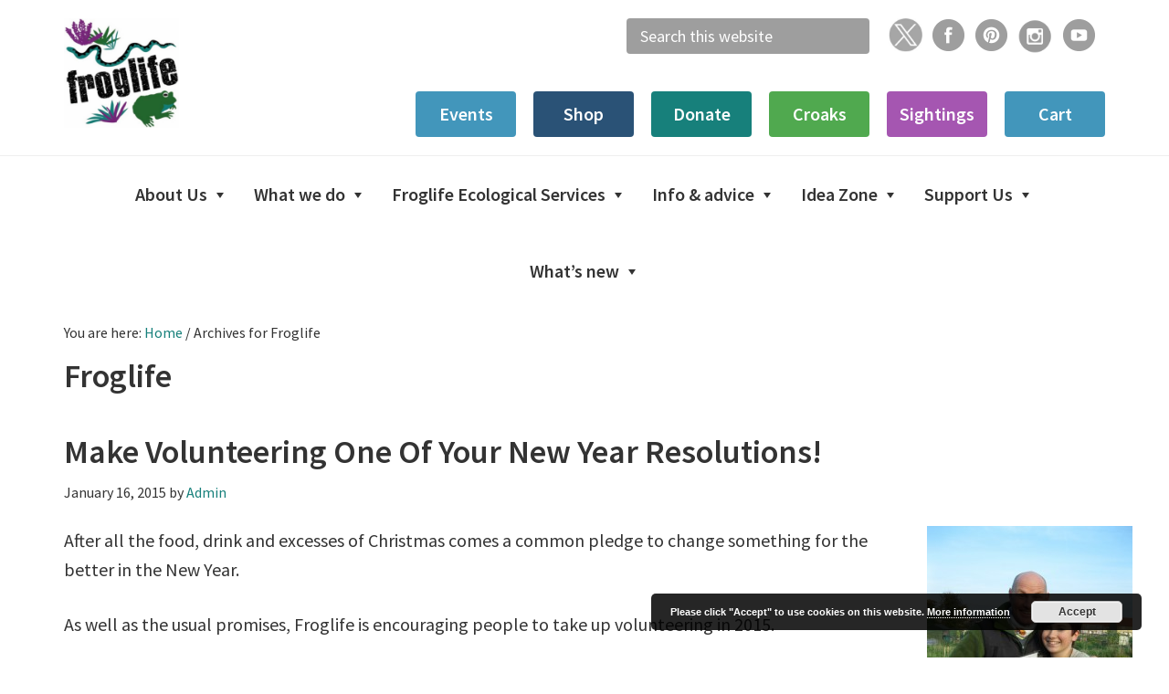

--- FILE ---
content_type: text/html; charset=UTF-8
request_url: https://www.froglife.org/tag/froglife/page/4/
body_size: 21076
content:
<!DOCTYPE html>
<html lang="en-US">
<head >
<meta charset="UTF-8" />
<meta name="viewport" content="width=device-width, initial-scale=1" />
<title>Froglife &#8211; Page 4</title>
<meta name='robots' content='max-image-preview:large' />
<link rel='dns-prefetch' href='//www.googletagmanager.com' />
<link rel='dns-prefetch' href='//fonts.googleapis.com' />
<link rel='dns-prefetch' href='//cdnjs.cloudflare.com' />
<link rel="alternate" type="application/rss+xml" title="Froglife &raquo; Feed" href="https://www.froglife.org/feed/" />
<link rel="alternate" type="application/rss+xml" title="Froglife &raquo; Comments Feed" href="https://www.froglife.org/comments/feed/" />
<link rel="alternate" type="text/calendar" title="Froglife &raquo; iCal Feed" href="https://www.froglife.org/events/?ical=1" />
<link rel="alternate" type="application/rss+xml" title="Froglife &raquo; Froglife Tag Feed" href="https://www.froglife.org/tag/froglife/feed/" />
<link rel="canonical" href="https://www.froglife.org/tag/froglife/page/4/" />
		<!-- This site uses the Google Analytics by MonsterInsights plugin v9.11.1 - Using Analytics tracking - https://www.monsterinsights.com/ -->
		<!-- Note: MonsterInsights is not currently configured on this site. The site owner needs to authenticate with Google Analytics in the MonsterInsights settings panel. -->
					<!-- No tracking code set -->
				<!-- / Google Analytics by MonsterInsights -->
		<style id='wp-img-auto-sizes-contain-inline-css' type='text/css'>
img:is([sizes=auto i],[sizes^="auto," i]){contain-intrinsic-size:3000px 1500px}
/*# sourceURL=wp-img-auto-sizes-contain-inline-css */
</style>

<link rel='stylesheet' id='genesis-sample-css' href='https://www.froglife.org/wp-content/themes/genesis-sample/style.css?ver=2.3.0' type='text/css' media='all' />
<style id='genesis-sample-inline-css' type='text/css'>


		a,
		.entry-title a:focus,
		.entry-title a:hover,
		.genesis-nav-menu a:focus,
		.genesis-nav-menu a:hover,
		.genesis-nav-menu .current-menu-item > a,
		.genesis-nav-menu .sub-menu .current-menu-item > a:focus,
		.genesis-nav-menu .sub-menu .current-menu-item > a:hover,
		.menu-toggle:focus,
		.menu-toggle:hover,
		.sub-menu-toggle:focus,
		.sub-menu-toggle:hover {
			color: #17807b;
		}

		

		button:focus,
		button:hover,
		input[type="button"]:focus,
		input[type="button"]:hover,
		input[type="reset"]:focus,
		input[type="reset"]:hover,
		input[type="submit"]:focus,
		input[type="submit"]:hover,
		input[type="reset"]:focus,
		input[type="reset"]:hover,
		input[type="submit"]:focus,
		input[type="submit"]:hover,
		.archive-pagination li a:focus,
		.archive-pagination li a:hover,
		.archive-pagination .active a,
		.button:focus,
		.button:hover,
		.sidebar .enews-widget input[type="submit"] {
			background-color: #17807b;
			color: #ffffff;
		}
		
/*# sourceURL=genesis-sample-inline-css */
</style>
<style id='wp-emoji-styles-inline-css' type='text/css'>

	img.wp-smiley, img.emoji {
		display: inline !important;
		border: none !important;
		box-shadow: none !important;
		height: 1em !important;
		width: 1em !important;
		margin: 0 0.07em !important;
		vertical-align: -0.1em !important;
		background: none !important;
		padding: 0 !important;
	}
/*# sourceURL=wp-emoji-styles-inline-css */
</style>
<link rel='stylesheet' id='wp-block-library-css' href='https://www.froglife.org/wp-includes/css/dist/block-library/style.min.css?ver=6.9' type='text/css' media='all' />
<style id='global-styles-inline-css' type='text/css'>
:root{--wp--preset--aspect-ratio--square: 1;--wp--preset--aspect-ratio--4-3: 4/3;--wp--preset--aspect-ratio--3-4: 3/4;--wp--preset--aspect-ratio--3-2: 3/2;--wp--preset--aspect-ratio--2-3: 2/3;--wp--preset--aspect-ratio--16-9: 16/9;--wp--preset--aspect-ratio--9-16: 9/16;--wp--preset--color--black: #000000;--wp--preset--color--cyan-bluish-gray: #abb8c3;--wp--preset--color--white: #ffffff;--wp--preset--color--pale-pink: #f78da7;--wp--preset--color--vivid-red: #cf2e2e;--wp--preset--color--luminous-vivid-orange: #ff6900;--wp--preset--color--luminous-vivid-amber: #fcb900;--wp--preset--color--light-green-cyan: #7bdcb5;--wp--preset--color--vivid-green-cyan: #00d084;--wp--preset--color--pale-cyan-blue: #8ed1fc;--wp--preset--color--vivid-cyan-blue: #0693e3;--wp--preset--color--vivid-purple: #9b51e0;--wp--preset--gradient--vivid-cyan-blue-to-vivid-purple: linear-gradient(135deg,rgb(6,147,227) 0%,rgb(155,81,224) 100%);--wp--preset--gradient--light-green-cyan-to-vivid-green-cyan: linear-gradient(135deg,rgb(122,220,180) 0%,rgb(0,208,130) 100%);--wp--preset--gradient--luminous-vivid-amber-to-luminous-vivid-orange: linear-gradient(135deg,rgb(252,185,0) 0%,rgb(255,105,0) 100%);--wp--preset--gradient--luminous-vivid-orange-to-vivid-red: linear-gradient(135deg,rgb(255,105,0) 0%,rgb(207,46,46) 100%);--wp--preset--gradient--very-light-gray-to-cyan-bluish-gray: linear-gradient(135deg,rgb(238,238,238) 0%,rgb(169,184,195) 100%);--wp--preset--gradient--cool-to-warm-spectrum: linear-gradient(135deg,rgb(74,234,220) 0%,rgb(151,120,209) 20%,rgb(207,42,186) 40%,rgb(238,44,130) 60%,rgb(251,105,98) 80%,rgb(254,248,76) 100%);--wp--preset--gradient--blush-light-purple: linear-gradient(135deg,rgb(255,206,236) 0%,rgb(152,150,240) 100%);--wp--preset--gradient--blush-bordeaux: linear-gradient(135deg,rgb(254,205,165) 0%,rgb(254,45,45) 50%,rgb(107,0,62) 100%);--wp--preset--gradient--luminous-dusk: linear-gradient(135deg,rgb(255,203,112) 0%,rgb(199,81,192) 50%,rgb(65,88,208) 100%);--wp--preset--gradient--pale-ocean: linear-gradient(135deg,rgb(255,245,203) 0%,rgb(182,227,212) 50%,rgb(51,167,181) 100%);--wp--preset--gradient--electric-grass: linear-gradient(135deg,rgb(202,248,128) 0%,rgb(113,206,126) 100%);--wp--preset--gradient--midnight: linear-gradient(135deg,rgb(2,3,129) 0%,rgb(40,116,252) 100%);--wp--preset--font-size--small: 13px;--wp--preset--font-size--medium: 20px;--wp--preset--font-size--large: 36px;--wp--preset--font-size--x-large: 42px;--wp--preset--spacing--20: 0.44rem;--wp--preset--spacing--30: 0.67rem;--wp--preset--spacing--40: 1rem;--wp--preset--spacing--50: 1.5rem;--wp--preset--spacing--60: 2.25rem;--wp--preset--spacing--70: 3.38rem;--wp--preset--spacing--80: 5.06rem;--wp--preset--shadow--natural: 6px 6px 9px rgba(0, 0, 0, 0.2);--wp--preset--shadow--deep: 12px 12px 50px rgba(0, 0, 0, 0.4);--wp--preset--shadow--sharp: 6px 6px 0px rgba(0, 0, 0, 0.2);--wp--preset--shadow--outlined: 6px 6px 0px -3px rgb(255, 255, 255), 6px 6px rgb(0, 0, 0);--wp--preset--shadow--crisp: 6px 6px 0px rgb(0, 0, 0);}:where(.is-layout-flex){gap: 0.5em;}:where(.is-layout-grid){gap: 0.5em;}body .is-layout-flex{display: flex;}.is-layout-flex{flex-wrap: wrap;align-items: center;}.is-layout-flex > :is(*, div){margin: 0;}body .is-layout-grid{display: grid;}.is-layout-grid > :is(*, div){margin: 0;}:where(.wp-block-columns.is-layout-flex){gap: 2em;}:where(.wp-block-columns.is-layout-grid){gap: 2em;}:where(.wp-block-post-template.is-layout-flex){gap: 1.25em;}:where(.wp-block-post-template.is-layout-grid){gap: 1.25em;}.has-black-color{color: var(--wp--preset--color--black) !important;}.has-cyan-bluish-gray-color{color: var(--wp--preset--color--cyan-bluish-gray) !important;}.has-white-color{color: var(--wp--preset--color--white) !important;}.has-pale-pink-color{color: var(--wp--preset--color--pale-pink) !important;}.has-vivid-red-color{color: var(--wp--preset--color--vivid-red) !important;}.has-luminous-vivid-orange-color{color: var(--wp--preset--color--luminous-vivid-orange) !important;}.has-luminous-vivid-amber-color{color: var(--wp--preset--color--luminous-vivid-amber) !important;}.has-light-green-cyan-color{color: var(--wp--preset--color--light-green-cyan) !important;}.has-vivid-green-cyan-color{color: var(--wp--preset--color--vivid-green-cyan) !important;}.has-pale-cyan-blue-color{color: var(--wp--preset--color--pale-cyan-blue) !important;}.has-vivid-cyan-blue-color{color: var(--wp--preset--color--vivid-cyan-blue) !important;}.has-vivid-purple-color{color: var(--wp--preset--color--vivid-purple) !important;}.has-black-background-color{background-color: var(--wp--preset--color--black) !important;}.has-cyan-bluish-gray-background-color{background-color: var(--wp--preset--color--cyan-bluish-gray) !important;}.has-white-background-color{background-color: var(--wp--preset--color--white) !important;}.has-pale-pink-background-color{background-color: var(--wp--preset--color--pale-pink) !important;}.has-vivid-red-background-color{background-color: var(--wp--preset--color--vivid-red) !important;}.has-luminous-vivid-orange-background-color{background-color: var(--wp--preset--color--luminous-vivid-orange) !important;}.has-luminous-vivid-amber-background-color{background-color: var(--wp--preset--color--luminous-vivid-amber) !important;}.has-light-green-cyan-background-color{background-color: var(--wp--preset--color--light-green-cyan) !important;}.has-vivid-green-cyan-background-color{background-color: var(--wp--preset--color--vivid-green-cyan) !important;}.has-pale-cyan-blue-background-color{background-color: var(--wp--preset--color--pale-cyan-blue) !important;}.has-vivid-cyan-blue-background-color{background-color: var(--wp--preset--color--vivid-cyan-blue) !important;}.has-vivid-purple-background-color{background-color: var(--wp--preset--color--vivid-purple) !important;}.has-black-border-color{border-color: var(--wp--preset--color--black) !important;}.has-cyan-bluish-gray-border-color{border-color: var(--wp--preset--color--cyan-bluish-gray) !important;}.has-white-border-color{border-color: var(--wp--preset--color--white) !important;}.has-pale-pink-border-color{border-color: var(--wp--preset--color--pale-pink) !important;}.has-vivid-red-border-color{border-color: var(--wp--preset--color--vivid-red) !important;}.has-luminous-vivid-orange-border-color{border-color: var(--wp--preset--color--luminous-vivid-orange) !important;}.has-luminous-vivid-amber-border-color{border-color: var(--wp--preset--color--luminous-vivid-amber) !important;}.has-light-green-cyan-border-color{border-color: var(--wp--preset--color--light-green-cyan) !important;}.has-vivid-green-cyan-border-color{border-color: var(--wp--preset--color--vivid-green-cyan) !important;}.has-pale-cyan-blue-border-color{border-color: var(--wp--preset--color--pale-cyan-blue) !important;}.has-vivid-cyan-blue-border-color{border-color: var(--wp--preset--color--vivid-cyan-blue) !important;}.has-vivid-purple-border-color{border-color: var(--wp--preset--color--vivid-purple) !important;}.has-vivid-cyan-blue-to-vivid-purple-gradient-background{background: var(--wp--preset--gradient--vivid-cyan-blue-to-vivid-purple) !important;}.has-light-green-cyan-to-vivid-green-cyan-gradient-background{background: var(--wp--preset--gradient--light-green-cyan-to-vivid-green-cyan) !important;}.has-luminous-vivid-amber-to-luminous-vivid-orange-gradient-background{background: var(--wp--preset--gradient--luminous-vivid-amber-to-luminous-vivid-orange) !important;}.has-luminous-vivid-orange-to-vivid-red-gradient-background{background: var(--wp--preset--gradient--luminous-vivid-orange-to-vivid-red) !important;}.has-very-light-gray-to-cyan-bluish-gray-gradient-background{background: var(--wp--preset--gradient--very-light-gray-to-cyan-bluish-gray) !important;}.has-cool-to-warm-spectrum-gradient-background{background: var(--wp--preset--gradient--cool-to-warm-spectrum) !important;}.has-blush-light-purple-gradient-background{background: var(--wp--preset--gradient--blush-light-purple) !important;}.has-blush-bordeaux-gradient-background{background: var(--wp--preset--gradient--blush-bordeaux) !important;}.has-luminous-dusk-gradient-background{background: var(--wp--preset--gradient--luminous-dusk) !important;}.has-pale-ocean-gradient-background{background: var(--wp--preset--gradient--pale-ocean) !important;}.has-electric-grass-gradient-background{background: var(--wp--preset--gradient--electric-grass) !important;}.has-midnight-gradient-background{background: var(--wp--preset--gradient--midnight) !important;}.has-small-font-size{font-size: var(--wp--preset--font-size--small) !important;}.has-medium-font-size{font-size: var(--wp--preset--font-size--medium) !important;}.has-large-font-size{font-size: var(--wp--preset--font-size--large) !important;}.has-x-large-font-size{font-size: var(--wp--preset--font-size--x-large) !important;}
/*# sourceURL=global-styles-inline-css */
</style>

<style id='classic-theme-styles-inline-css' type='text/css'>
/*! This file is auto-generated */
.wp-block-button__link{color:#fff;background-color:#32373c;border-radius:9999px;box-shadow:none;text-decoration:none;padding:calc(.667em + 2px) calc(1.333em + 2px);font-size:1.125em}.wp-block-file__button{background:#32373c;color:#fff;text-decoration:none}
/*# sourceURL=/wp-includes/css/classic-themes.min.css */
</style>
<link rel='stylesheet' id='contact-form-7-css' href='https://www.froglife.org/wp-content/plugins/contact-form-7/includes/css/styles.css?ver=6.1.4' type='text/css' media='all' />
<link rel='stylesheet' id='woocommerce-layout-css' href='https://www.froglife.org/wp-content/plugins/woocommerce/assets/css/woocommerce-layout.css?ver=10.4.3' type='text/css' media='all' />
<link rel='stylesheet' id='woocommerce-smallscreen-css' href='https://www.froglife.org/wp-content/plugins/woocommerce/assets/css/woocommerce-smallscreen.css?ver=10.4.3' type='text/css' media='only screen and (max-width: 860px)' />
<link rel='stylesheet' id='woocommerce-general-css' href='https://www.froglife.org/wp-content/plugins/woocommerce/assets/css/woocommerce.css?ver=10.4.3' type='text/css' media='all' />
<link rel='stylesheet' id='genesis-sample-woocommerce-styles-css' href='https://www.froglife.org/wp-content/themes/genesis-sample/lib/woocommerce/genesis-sample-woocommerce.css?ver=2.3.0' type='text/css' media='screen' />
<style id='genesis-sample-woocommerce-styles-inline-css' type='text/css'>


		.woocommerce div.product p.price,
		.woocommerce div.product span.price,
		.woocommerce div.product .woocommerce-tabs ul.tabs li a:hover,
		.woocommerce div.product .woocommerce-tabs ul.tabs li a:focus,
		.woocommerce ul.products li.product h3:hover,
		.woocommerce ul.products li.product .price,
		.woocommerce .woocommerce-breadcrumb a:hover,
		.woocommerce .woocommerce-breadcrumb a:focus,
		.woocommerce .widget_layered_nav ul li.chosen a::before,
		.woocommerce .widget_layered_nav_filters ul li a::before,
		.woocommerce .widget_rating_filter ul li.chosen a::before {
			color: #17807b;
		}

	
		.woocommerce a.button:hover,
		.woocommerce a.button:focus,
		.woocommerce a.button.alt:hover,
		.woocommerce a.button.alt:focus,
		.woocommerce button.button:hover,
		.woocommerce button.button:focus,
		.woocommerce button.button.alt:hover,
		.woocommerce button.button.alt:focus,
		.woocommerce input.button:hover,
		.woocommerce input.button:focus,
		.woocommerce input.button.alt:hover,
		.woocommerce input.button.alt:focus,
		.woocommerce input[type="submit"]:hover,
		.woocommerce input[type="submit"]:focus,
		.woocommerce span.onsale,
		.woocommerce #respond input#submit:hover,
		.woocommerce #respond input#submit:focus,
		.woocommerce #respond input#submit.alt:hover,
		.woocommerce #respond input#submit.alt:focus,
		.woocommerce.widget_price_filter .ui-slider .ui-slider-handle,
		.woocommerce.widget_price_filter .ui-slider .ui-slider-range {
			background-color: #17807b;
			color: #ffffff;
		}

		.woocommerce-error,
		.woocommerce-info,
		.woocommerce-message {
			border-top-color: #17807b;
		}

		.woocommerce-error::before,
		.woocommerce-info::before,
		.woocommerce-message::before {
			color: #17807b;
		}

	
/*# sourceURL=genesis-sample-woocommerce-styles-inline-css */
</style>
<style id='woocommerce-inline-inline-css' type='text/css'>
.woocommerce form .form-row .required { visibility: visible; }
/*# sourceURL=woocommerce-inline-inline-css */
</style>
<link rel='stylesheet' id='genesis-sample-fonts-css' href='//fonts.googleapis.com/css?family=Source+Sans+Pro%3A400%2C600%2C700&#038;ver=2.3.0' type='text/css' media='all' />
<link rel='stylesheet' id='font-awesome-css' href='https://cdnjs.cloudflare.com/ajax/libs/font-awesome/4.7.0/css/font-awesome.min.css?ver=6.9' type='text/css' media='all' />
<link rel='stylesheet' id='dashicons-css' href='https://www.froglife.org/wp-includes/css/dashicons.min.css?ver=6.9' type='text/css' media='all' />
<link rel='stylesheet' id='cyclone-template-style-dark-0-css' href='https://www.froglife.org/wp-content/plugins/cyclone-slider/templates/dark/style.css?ver=3.2.0' type='text/css' media='all' />
<link rel='stylesheet' id='cyclone-template-style-default-0-css' href='https://www.froglife.org/wp-content/plugins/cyclone-slider/templates/default/style.css?ver=3.2.0' type='text/css' media='all' />
<link rel='stylesheet' id='cyclone-template-style-standard-0-css' href='https://www.froglife.org/wp-content/plugins/cyclone-slider/templates/standard/style.css?ver=3.2.0' type='text/css' media='all' />
<link rel='stylesheet' id='cyclone-template-style-thumbnails-0-css' href='https://www.froglife.org/wp-content/plugins/cyclone-slider/templates/thumbnails/style.css?ver=3.2.0' type='text/css' media='all' />
<link rel='stylesheet' id='promoslider_main-css' href='https://www.froglife.org/wp-content/plugins/promotion-slider/css/slider.css?ver=6.9' type='text/css' media='all' />
<script type="text/javascript" src="https://www.froglife.org/wp-includes/js/jquery/jquery.min.js?ver=3.7.1" id="jquery-core-js"></script>
<script type="text/javascript" src="https://www.froglife.org/wp-includes/js/jquery/jquery-migrate.min.js?ver=3.4.1" id="jquery-migrate-js"></script>
<script type="text/javascript" src="https://www.froglife.org/wp-content/plugins/woocommerce/assets/js/jquery-blockui/jquery.blockUI.min.js?ver=2.7.0-wc.10.4.3" id="wc-jquery-blockui-js" defer="defer" data-wp-strategy="defer"></script>
<script type="text/javascript" id="wc-add-to-cart-js-extra">
/* <![CDATA[ */
var wc_add_to_cart_params = {"ajax_url":"/wp-admin/admin-ajax.php","wc_ajax_url":"/?wc-ajax=%%endpoint%%","i18n_view_cart":"View cart","cart_url":"https://www.froglife.org/cart/","is_cart":"","cart_redirect_after_add":"no"};
//# sourceURL=wc-add-to-cart-js-extra
/* ]]> */
</script>
<script type="text/javascript" src="https://www.froglife.org/wp-content/plugins/woocommerce/assets/js/frontend/add-to-cart.min.js?ver=10.4.3" id="wc-add-to-cart-js" defer="defer" data-wp-strategy="defer"></script>
<script type="text/javascript" src="https://www.froglife.org/wp-content/plugins/woocommerce/assets/js/js-cookie/js.cookie.min.js?ver=2.1.4-wc.10.4.3" id="wc-js-cookie-js" defer="defer" data-wp-strategy="defer"></script>
<script type="text/javascript" id="woocommerce-js-extra">
/* <![CDATA[ */
var woocommerce_params = {"ajax_url":"/wp-admin/admin-ajax.php","wc_ajax_url":"/?wc-ajax=%%endpoint%%","i18n_password_show":"Show password","i18n_password_hide":"Hide password"};
//# sourceURL=woocommerce-js-extra
/* ]]> */
</script>
<script type="text/javascript" src="https://www.froglife.org/wp-content/plugins/woocommerce/assets/js/frontend/woocommerce.min.js?ver=10.4.3" id="woocommerce-js" defer="defer" data-wp-strategy="defer"></script>
<script type="text/javascript" src="https://www.froglife.org/wp-content/themes/genesis-sample/js/faq-toggle.js?ver=6.9" id="faq-toggle-js"></script>
<script type="text/javascript" src="https://www.froglife.org/wp-content/themes/genesis-sample/js/pr-disablecookies.js?ver=6.9" id="pr-disablecookies-js"></script>

<!-- Google tag (gtag.js) snippet added by Site Kit -->
<!-- Google Analytics snippet added by Site Kit -->
<script type="text/javascript" src="https://www.googletagmanager.com/gtag/js?id=GT-5DHT9FX" id="google_gtagjs-js" async></script>
<script type="text/javascript" id="google_gtagjs-js-after">
/* <![CDATA[ */
window.dataLayer = window.dataLayer || [];function gtag(){dataLayer.push(arguments);}
gtag("set","linker",{"domains":["www.froglife.org"]});
gtag("js", new Date());
gtag("set", "developer_id.dZTNiMT", true);
gtag("config", "GT-5DHT9FX");
//# sourceURL=google_gtagjs-js-after
/* ]]> */
</script>
<script type="text/javascript" id="promoslider_main-js-extra">
/* <![CDATA[ */
var promoslider_options = {"version":"3.3.4"};
//# sourceURL=promoslider_main-js-extra
/* ]]> */
</script>
<script type="text/javascript" src="https://www.froglife.org/wp-content/plugins/promotion-slider/js/promoslider.js?ver=6.9" id="promoslider_main-js"></script>
<link rel="https://api.w.org/" href="https://www.froglife.org/wp-json/" /><link rel="alternate" title="JSON" type="application/json" href="https://www.froglife.org/wp-json/wp/v2/tags/44" /><link rel="EditURI" type="application/rsd+xml" title="RSD" href="https://www.froglife.org/xmlrpc.php?rsd" />
<meta name="generator" content="Site Kit by Google 1.171.0" /><script>  var el_i13_login_captcha=null; var el_i13_register_captcha=null; </script><meta name="tec-api-version" content="v1"><meta name="tec-api-origin" content="https://www.froglife.org"><link rel="alternate" href="https://www.froglife.org/wp-json/tribe/events/v1/events/?tags=froglife" /><link rel="icon" href="https://www.froglife.org/wp-content/themes/genesis-sample/images/favicon.ico" />
<link rel="prev" href="https://www.froglife.org/tag/froglife/page/3/" />
<link rel="next" href="https://www.froglife.org/tag/froglife/page/5/" />
<script async src="https://www.googletagmanager.com/gtag/js?id=UA-38022259-2"></script><style type="text/css">.site-title a { background: url(https://www.froglife.org/wp-content/uploads/2017/04/cropped-cropped-photo-4.jpg) no-repeat !important; }</style>
	<noscript><style>.woocommerce-product-gallery{ opacity: 1 !important; }</style></noscript>
	<style type="text/css" id="custom-background-css">
body.custom-background { background-color: #ffffff; }
</style>
	<link rel='stylesheet' id='wc-stripe-blocks-checkout-style-css' href='https://www.froglife.org/wp-content/plugins/woocommerce-gateway-stripe/build/upe-blocks.css?ver=5149cca93b0373758856' type='text/css' media='all' />
<link rel='stylesheet' id='wc-blocks-style-css' href='https://www.froglife.org/wp-content/plugins/woocommerce/assets/client/blocks/wc-blocks.css?ver=wc-10.4.3' type='text/css' media='all' />
<link rel='stylesheet' id='basecss-css' href='https://www.froglife.org/wp-content/plugins/eu-cookie-law/css/style.css?ver=6.9' type='text/css' media='all' />
</head>
<body class="archive paged tag tag-froglife tag-44 custom-background paged-4 tag-paged-4 wp-theme-genesis wp-child-theme-genesis-sample theme-genesis woocommerce-no-js tribe-no-js metaslider-plugin custom-header header-image full-width-content genesis-breadcrumbs-visible genesis-footer-widgets-visible" itemscope itemtype="https://schema.org/WebPage"><div class="site-container"><ul class="genesis-skip-link"><li><a href="#genesis-nav-primary" class="screen-reader-shortcut"> Skip to primary navigation</a></li><li><a href="#genesis-content" class="screen-reader-shortcut"> Skip to main content</a></li><li><a href="#genesis-footer-widgets" class="screen-reader-shortcut"> Skip to footer</a></li></ul><header class="site-header" itemscope itemtype="https://schema.org/WPHeader"><div class="wrap"><div class="title-area"><p class="site-title" itemprop="headline"><a href="https://www.froglife.org/">Froglife</a></p><p class="site-description" itemprop="description">Leaping forward for reptiles and amphibians</p></div><div class="widget-area header-widget-area"><section id="text-5" class="widget widget_text"><div class="widget-wrap">			<div class="textwidget"><div class="socialshareicons">
<div><a href="https://twitter.com/froglifers"><img decoding="async" class="wp-image-28627 alignnone" src="https://www.froglife.org/wp-content/uploads/2023/09/X-Logo-grey-2.jpg" alt="" width="37" height="36" data-id="28627" srcset="https://www.froglife.org/wp-content/uploads/2023/09/X-Logo-grey-2.jpg 213w, https://www.froglife.org/wp-content/uploads/2023/09/X-Logo-grey-2-150x150.jpg 150w, https://www.froglife.org/wp-content/uploads/2023/09/X-Logo-grey-2-100x100.jpg 100w" sizes="(max-width: 37px) 100vw, 37px" /></a></div>
<div><a href="http://www.facebook.com/froglife/" target="_blank" rel="noopener"><img decoding="async" src="https://www.froglife.org/wp-content/uploads/2017/05/facebooki.gif" /></a></div>
<div><a href="http://uk.pinterest.com/froglife/" target="_blank" rel="noopener"><img decoding="async" src="https://www.froglife.org/wp-content/uploads/2017/05/pintresti.gif" /></a></div>
<div><a href="https://www.instagram.com/froglifers/?hl=en"><img decoding="async" class=" wp-image-15204 alignnone" src="https://www.froglife.org/wp-content/uploads/2020/03/instagram-icon-grey.3cf404e5.png" alt="" width="39" height="39" srcset="https://www.froglife.org/wp-content/uploads/2020/03/instagram-icon-grey.3cf404e5.png 512w, https://www.froglife.org/wp-content/uploads/2020/03/instagram-icon-grey.3cf404e5-300x300.png 300w, https://www.froglife.org/wp-content/uploads/2020/03/instagram-icon-grey.3cf404e5-100x100.png 100w, https://www.froglife.org/wp-content/uploads/2020/03/instagram-icon-grey.3cf404e5-150x150.png 150w" sizes="(max-width: 39px) 100vw, 39px" /></a></div>
<div><a href="http://www.youtube.com/user/Froglifers" target="_blank" rel="noopener"><img decoding="async" class="" src="https://www.froglife.org/wp-content/uploads/2017/05/youtubei.gif" width="37" height="37" /></a></div>
<div></div>
</div>
</div>
		</div></section>
<section id="search-6" class="widget widget_search"><div class="widget-wrap"><form role="search" method="get" class="searchform search-form" action="https://www.froglife.org/search">
		<label class="search-form-label screen-reader-text" for="q">Search this website</label>
		<input type="text" value="Search this website" name="q" id="q" class="s search-input" onfocus="if (this.value == 'Search this website') {this.value = '';}" onblur="if (this.value == '') {this.value = 'Search this website';}" />
		<input type="submit" class="searchsubmit search-submit" value="Search" />
		</form></div></section>
<section id="nav_menu-5" class="widget widget_nav_menu"><div class="widget-wrap"><nav class="nav-header" itemscope itemtype="https://schema.org/SiteNavigationElement"><ul id="menu-top-nav" class="menu genesis-nav-menu js-superfish"><li id="menu-item-8769" class="lightbluebutton menu-item menu-item-type-custom menu-item-object-custom menu-item-8769"><a href="https://www.froglife.org/events" itemprop="url"><span itemprop="name">Events</span></a></li>
<li id="menu-item-8768" class="darkbluebutton menu-item menu-item-type-custom menu-item-object-custom menu-item-8768"><a href="/shop" itemprop="url"><span itemprop="name">Shop</span></a></li>
<li id="menu-item-16039" class="darkgreenbutton menu-item menu-item-type-post_type menu-item-object-product menu-item-16039"><a href="https://www.froglife.org/shop/sponsorship/donate/" itemprop="url"><span itemprop="name">Donate</span></a></li>
<li id="menu-item-8771" class="lightgreenbutton menu-item menu-item-type-custom menu-item-object-custom menu-item-8771"><a target="_blank" href="https://www.froglife.org/croaks-newsletter/" itemprop="url"><span itemprop="name">Croaks</span></a></li>
<li id="menu-item-15241" class="purplebutton menu-item menu-item-type-custom menu-item-object-custom menu-item-15241"><a href="https://www.froglife.org/dragon-finder-app/" itemprop="url"><span itemprop="name">Sightings</span></a></li>
<li id="menu-item-19092" class="lightbluebutton menu-item menu-item-type-post_type menu-item-object-page menu-item-19092"><a href="https://www.froglife.org/cart/" itemprop="url"><span itemprop="name">Cart</span></a></li>
</ul></nav></div></section>
</div></div></header><nav class="nav-primary" aria-label="Main" itemscope itemtype="https://schema.org/SiteNavigationElement" id="genesis-nav-primary"><div class="wrap"><ul id="menu-top_menu" class="menu genesis-nav-menu menu-primary js-superfish"><li id="menu-item-8709" class="menu-item menu-item-type-post_type menu-item-object-page menu-item-has-children menu-item-8709"><a href="https://www.froglife.org/who-we-are/" itemprop="url"><span itemprop="name">About Us</span></a>
<ul class="sub-menu">
	<li id="menu-item-8718" class="menu-item menu-item-type-post_type menu-item-object-page menu-item-8718"><a href="https://www.froglife.org/who-we-are/organisational-structure/" itemprop="url"><span itemprop="name">Organisational structure</span></a></li>
	<li id="menu-item-21814" class="menu-item menu-item-type-post_type menu-item-object-page menu-item-21814"><a href="https://www.froglife.org/who-we-are/organisational-structure/froglife-scotland/" itemprop="url"><span itemprop="name">Froglife Scotland</span></a></li>
	<li id="menu-item-8712" class="menu-item menu-item-type-post_type menu-item-object-page menu-item-8712"><a href="https://www.froglife.org/who-we-are/staff/" itemprop="url"><span itemprop="name">Staff</span></a></li>
	<li id="menu-item-9761" class="menu-item menu-item-type-post_type menu-item-object-page menu-item-9761"><a href="https://www.froglife.org/who-we-are/staff/our-trustees/" itemprop="url"><span itemprop="name">Trustees</span></a></li>
	<li id="menu-item-8725" class="menu-item menu-item-type-post_type menu-item-object-page menu-item-8725"><a href="https://www.froglife.org/who-we-are/our-strategy/" itemprop="url"><span itemprop="name">Our strategy</span></a></li>
	<li id="menu-item-29340" class="menu-item menu-item-type-post_type menu-item-object-page menu-item-29340"><a href="https://www.froglife.org/policies-and-procedures/" itemprop="url"><span itemprop="name">Policies and Procedures</span></a></li>
	<li id="menu-item-8722" class="menu-item menu-item-type-post_type menu-item-object-page menu-item-8722"><a href="https://www.froglife.org/who-we-are/our-supporters/" itemprop="url"><span itemprop="name">Our supporters</span></a></li>
	<li id="menu-item-8719" class="menu-item menu-item-type-post_type menu-item-object-page menu-item-8719"><a href="https://www.froglife.org/who-we-are/annual-reviews/" itemprop="url"><span itemprop="name">Annual reviews and accounts</span></a></li>
	<li id="menu-item-8872" class="menu-item menu-item-type-post_type menu-item-object-page menu-item-8872"><a href="https://www.froglife.org/who-we-are/job-vacancies/" itemprop="url"><span itemprop="name">Job vacancies</span></a></li>
	<li id="menu-item-15" class="menu-item menu-item-type-post_type menu-item-object-page menu-item-15"><a href="https://www.froglife.org/contact-us/" itemprop="url"><span itemprop="name">Contact us</span></a></li>
</ul>
</li>
<li id="menu-item-8692" class="menu-item menu-item-type-post_type menu-item-object-page menu-item-has-children menu-item-8692"><a href="https://www.froglife.org/what-we-do/" itemprop="url"><span itemprop="name">What we do</span></a>
<ul class="sub-menu">
	<li id="menu-item-20541" class="menu-item menu-item-type-custom menu-item-object-custom menu-item-20541"><a href="https://www.froglife.org/events" itemprop="url"><span itemprop="name">Events</span></a></li>
	<li id="menu-item-8700" class="menu-item menu-item-type-post_type menu-item-object-page menu-item-has-children menu-item-8700"><a href="https://www.froglife.org/what-we-do/education/" itemprop="url"><span itemprop="name">Education</span></a>
	<ul class="sub-menu">
		<li id="menu-item-33160" class="menu-item menu-item-type-custom menu-item-object-custom menu-item-33160"><a href="https://www.froglife.org/peterborough-neighbourhood-wildlife-corridors/" itemprop="url"><span itemprop="name">Peterborough Neighbourhood Wildlife Corridors</span></a></li>
		<li id="menu-item-33714" class="menu-item menu-item-type-post_type menu-item-object-page menu-item-33714"><a href="https://www.froglife.org/what-we-do/education/boston-and-beyond/" itemprop="url"><span itemprop="name">Neighbourhood Wildlife Corridor: Boston &amp; Beyond</span></a></li>
		<li id="menu-item-33527" class="menu-item menu-item-type-post_type menu-item-object-page menu-item-33527"><a href="https://www.froglife.org/what-we-do/education/peterborough-green-talent/" itemprop="url"><span itemprop="name">Peterborough Green Talent</span></a></li>
		<li id="menu-item-16308" class="menu-item menu-item-type-post_type menu-item-object-page menu-item-16308"><a href="https://www.froglife.org/green-pathways-for-life/" itemprop="url"><span itemprop="name">Green Pathways for Life</span></a></li>
		<li id="menu-item-31260" class="menu-item menu-item-type-post_type menu-item-object-page menu-item-31260"><a href="https://www.froglife.org/what-we-do/education/scottish-green-pathways/" itemprop="url"><span itemprop="name">Green Pathways Scotland</span></a></li>
		<li id="menu-item-21057" class="menu-item menu-item-type-post_type menu-item-object-page menu-item-21057"><a href="https://www.froglife.org/transforming-lives-froglife-trainees/" itemprop="url"><span itemprop="name">Transforming Lives: Froglife Trainees</span></a></li>
	</ul>
</li>
	<li id="menu-item-8697" class="menu-item menu-item-type-post_type menu-item-object-page menu-item-has-children menu-item-8697"><a href="https://www.froglife.org/what-we-do/improving-habitats/" itemprop="url"><span itemprop="name">Improving habitats</span></a>
	<ul class="sub-menu">
		<li id="menu-item-8802" class="menu-item menu-item-type-post_type menu-item-object-page menu-item-8802"><a href="https://www.froglife.org/what-we-do/improving-habitats/froglife-reserves/" itemprop="url"><span itemprop="name">Froglife reserves</span></a></li>
		<li id="menu-item-25066" class="menu-item menu-item-type-post_type menu-item-object-page menu-item-25066"><a href="https://www.froglife.org/london-blue-chain/" itemprop="url"><span itemprop="name">London Blue Chain</span></a></li>
		<li id="menu-item-25083" class="menu-item menu-item-type-post_type menu-item-object-page menu-item-25083"><a href="https://www.froglife.org/coalface-to-wildspace-midlands/" itemprop="url"><span itemprop="name">Coalface to Wildspace, Midlands 2022-2025</span></a></li>
		<li id="menu-item-32293" class="menu-item menu-item-type-post_type menu-item-object-page menu-item-32293"><a href="https://www.froglife.org/coalface-to-wildspace-scotland/" itemprop="url"><span itemprop="name">Coalface to Wildspace Scotland</span></a></li>
		<li id="menu-item-33247" class="menu-item menu-item-type-post_type menu-item-object-page menu-item-33247"><a href="https://www.froglife.org/what-we-do/improving-habitats/coalface-to-wildspace-yorkshire/" itemprop="url"><span itemprop="name">Coalface to Wildspace: Yorkshire</span></a></li>
		<li id="menu-item-19163" class="menu-item menu-item-type-post_type menu-item-object-page menu-item-19163"><a href="https://www.froglife.org/discovering-dewponds/" itemprop="url"><span itemprop="name">The Discovering Dewponds project, 2021 – 2024</span></a></li>
		<li id="menu-item-29054" class="menu-item menu-item-type-post_type menu-item-object-page menu-item-29054"><a href="https://www.froglife.org/sos-wilding-schools/" itemprop="url"><span itemprop="name">SOS Wilding Schools</span></a></li>
	</ul>
</li>
	<li id="menu-item-8694" class="menu-item menu-item-type-post_type menu-item-object-page menu-item-8694"><a href="https://www.froglife.org/what-we-do/toads-on-roads/" itemprop="url"><span itemprop="name">Toads on Roads</span></a></li>
	<li id="menu-item-19663" class="menu-item menu-item-type-post_type menu-item-object-page menu-item-19663"><a href="https://www.froglife.org/froglife-campaigns/" itemprop="url"><span itemprop="name">Campaigns and Policy</span></a></li>
	<li id="menu-item-22015" class="menu-item menu-item-type-custom menu-item-object-custom menu-item-22015"><a href="https://www.froglife.org/what-we-do/research/" itemprop="url"><span itemprop="name">Research</span></a></li>
	<li id="menu-item-20519" class="menu-item menu-item-type-post_type menu-item-object-page menu-item-20519"><a href="https://www.froglife.org/digital-in-amphibian-and-reptile-conservation/" itemprop="url"><span itemprop="name">Digital Amphibian and Reptile Conservation</span></a></li>
	<li id="menu-item-28949" class="menu-item menu-item-type-post_type menu-item-object-page menu-item-28949"><a href="https://www.froglife.org/froglife-birthday-parties/" itemprop="url"><span itemprop="name">Froglife Birthday Parties</span></a></li>
	<li id="menu-item-20538" class="menu-item menu-item-type-post_type menu-item-object-page menu-item-20538"><a href="https://www.froglife.org/virtual-reality-experience/" itemprop="url"><span itemprop="name">Virtual Reality Experience</span></a></li>
</ul>
</li>
<li id="menu-item-20488" class="menu-item menu-item-type-post_type menu-item-object-page menu-item-has-children menu-item-20488"><a href="https://www.froglife.org/froglife-ecological-services/" itemprop="url"><span itemprop="name">Froglife Ecological Services</span></a>
<ul class="sub-menu">
	<li id="menu-item-20495" class="menu-item menu-item-type-post_type menu-item-object-page menu-item-20495"><a href="https://www.froglife.org/froglife-ecological-services/about-fes/" itemprop="url"><span itemprop="name">About FES</span></a></li>
	<li id="menu-item-20487" class="menu-item menu-item-type-post_type menu-item-object-page menu-item-20487"><a href="https://www.froglife.org/froglife-ecological-services/fes-services/training/" itemprop="url"><span itemprop="name">Training</span></a></li>
	<li id="menu-item-20496" class="menu-item menu-item-type-post_type menu-item-object-page menu-item-20496"><a href="https://www.froglife.org/froglife-ecological-services/fes-services/" itemprop="url"><span itemprop="name">FES Services</span></a></li>
	<li id="menu-item-20493" class="menu-item menu-item-type-post_type menu-item-object-page menu-item-20493"><a href="https://www.froglife.org/froglife-ecological-services/research/" itemprop="url"><span itemprop="name">Research</span></a></li>
	<li id="menu-item-20494" class="menu-item menu-item-type-post_type menu-item-object-page menu-item-20494"><a href="https://www.froglife.org/froglife-ecological-services/survey-calendar/" itemprop="url"><span itemprop="name">Survey Calendar</span></a></li>
</ul>
</li>
<li id="menu-item-20517" class="menu-item menu-item-type-post_type menu-item-object-page menu-item-has-children menu-item-20517"><a href="https://www.froglife.org/info-advice/" itemprop="url"><span itemprop="name">Info &#038; advice</span></a>
<ul class="sub-menu">
	<li id="menu-item-20529" class="menu-item menu-item-type-post_type menu-item-object-page menu-item-20529"><a href="https://www.froglife.org/info-advice/frequently-asked-questions/" itemprop="url"><span itemprop="name">Frequently Asked Questions</span></a></li>
	<li id="menu-item-32164" class="menu-item menu-item-type-post_type menu-item-object-page menu-item-32164"><a href="https://www.froglife.org/toads-on-roads-faqs/" itemprop="url"><span itemprop="name">Toads on Roads FAQs</span></a></li>
	<li id="menu-item-20526" class="menu-item menu-item-type-post_type menu-item-object-page menu-item-20526"><a href="https://www.froglife.org/info-advice/amphibians-and-reptiles/" itemprop="url"><span itemprop="name">Reptiles and Amphibians</span></a></li>
	<li id="menu-item-20507" class="menu-item menu-item-type-post_type menu-item-object-page menu-item-20507"><a href="https://www.froglife.org/info-advice/our-publications/" itemprop="url"><span itemprop="name">Our publications</span></a></li>
	<li id="menu-item-20506" class="menu-item menu-item-type-post_type menu-item-object-page menu-item-20506"><a href="https://www.froglife.org/info-advice/our-publications/reports-and-research/" itemprop="url"><span itemprop="name">Reports</span></a></li>
	<li id="menu-item-20535" class="menu-item menu-item-type-post_type menu-item-object-page menu-item-20535"><a href="https://www.froglife.org/info-advice/land-management/" itemprop="url"><span itemprop="name">Land management</span></a></li>
	<li id="menu-item-28040" class="menu-item menu-item-type-post_type menu-item-object-page menu-item-28040"><a href="https://www.froglife.org/what-we-do/the-garden-wildlife-health-project/" itemprop="url"><span itemprop="name">The Garden Wildlife Health Project</span></a></li>
	<li id="menu-item-24872" class="menu-item menu-item-type-post_type menu-item-object-page menu-item-24872"><a href="https://www.froglife.org/webinars/" itemprop="url"><span itemprop="name">Webinars</span></a></li>
</ul>
</li>
<li id="menu-item-26566" class="menu-item menu-item-type-post_type menu-item-object-page menu-item-has-children menu-item-26566"><a href="https://www.froglife.org/idea-zone/" itemprop="url"><span itemprop="name">Idea Zone</span></a>
<ul class="sub-menu">
	<li id="menu-item-28108" class="menu-item menu-item-type-custom menu-item-object-custom menu-item-28108"><a href="https://www.froglife.org/dragon-finder-app/" itemprop="url"><span itemprop="name">Dragon Finder App</span></a></li>
	<li id="menu-item-20515" class="menu-item menu-item-type-post_type menu-item-object-page menu-item-20515"><a href="https://www.froglife.org/fun-and-games/" itemprop="url"><span itemprop="name">Fun and games</span></a></li>
	<li id="menu-item-20502" class="menu-item menu-item-type-post_type menu-item-object-page menu-item-20502"><a href="https://www.froglife.org/education-resources/" itemprop="url"><span itemprop="name">Educational resources</span></a></li>
	<li id="menu-item-20500" class="menu-item menu-item-type-post_type menu-item-object-page menu-item-20500"><a href="https://www.froglife.org/wildlife-at-home/" itemprop="url"><span itemprop="name">Wildlife at home</span></a></li>
</ul>
</li>
<li id="menu-item-20518" class="menu-item menu-item-type-post_type menu-item-object-page menu-item-has-children menu-item-20518"><a href="https://www.froglife.org/support-us/" itemprop="url"><span itemprop="name">Support Us</span></a>
<ul class="sub-menu">
	<li id="menu-item-29371" class="menu-item menu-item-type-post_type menu-item-object-product menu-item-29371"><a href="https://www.froglife.org/shop/sponsorship/become-a-friend/" itemprop="url"><span itemprop="name">Become a Friend</span></a></li>
	<li id="menu-item-24933" class="menu-item menu-item-type-custom menu-item-object-custom menu-item-24933"><a href="https://www.froglife.org/shop/sponsorship/donate/" itemprop="url"><span itemprop="name">Donate</span></a></li>
	<li id="menu-item-20520" class="menu-item menu-item-type-post_type menu-item-object-page menu-item-20520"><a href="https://www.froglife.org/support-us/other-ways-to-donate/" itemprop="url"><span itemprop="name">Other Ways to Donate</span></a></li>
	<li id="menu-item-20522" class="menu-item menu-item-type-post_type menu-item-object-page menu-item-20522"><a href="https://www.froglife.org/support-us/fundraise-for-us/" itemprop="url"><span itemprop="name">Fundraise for us</span></a></li>
	<li id="menu-item-20521" class="menu-item menu-item-type-post_type menu-item-object-page menu-item-20521"><a href="https://www.froglife.org/support-us/legacies-and-celebrations/" itemprop="url"><span itemprop="name">Froglife Legacies</span></a></li>
	<li id="menu-item-20523" class="menu-item menu-item-type-post_type menu-item-object-page menu-item-20523"><a href="https://www.froglife.org/support-us/fundraise-for-us/become-a-corporate-sponsor/" itemprop="url"><span itemprop="name">Become a corporate sponsor</span></a></li>
	<li id="menu-item-20539" class="menu-item menu-item-type-post_type menu-item-object-page menu-item-20539"><a href="https://www.froglife.org/support-us/volunteer/" itemprop="url"><span itemprop="name">Volunteer</span></a></li>
</ul>
</li>
<li id="menu-item-20503" class="menu-item menu-item-type-post_type menu-item-object-page menu-item-has-children menu-item-20503"><a href="https://www.froglife.org/whats-new/" itemprop="url"><span itemprop="name">What’s new</span></a>
<ul class="sub-menu">
	<li id="menu-item-20540" class="menu-item menu-item-type-custom menu-item-object-custom menu-item-20540"><a href="https://www.froglife.org/events/" itemprop="url"><span itemprop="name">Events</span></a></li>
	<li id="menu-item-20542" class="menu-item menu-item-type-custom menu-item-object-custom menu-item-20542"><a href="https://www.froglife.org/whats-new/blog/" itemprop="url"><span itemprop="name">Latest News and Croaks</span></a></li>
	<li id="menu-item-22043" class="menu-item menu-item-type-custom menu-item-object-custom menu-item-22043"><a href="https://www.froglife.org/info-advice/our-publications/natterchat-magazine/" itemprop="url"><span itemprop="name">Natterchat Magazine</span></a></li>
</ul>
</li>
</ul></div></nav><div class="site-inner"><div class="content-sidebar-wrap"><main class="content" id="genesis-content"><div class="breadcrumb" itemscope itemtype="https://schema.org/BreadcrumbList">You are here: <span class="breadcrumb-link-wrap" itemprop="itemListElement" itemscope itemtype="https://schema.org/ListItem"><a class="breadcrumb-link" href="https://www.froglife.org/" itemprop="item"><span class="breadcrumb-link-text-wrap" itemprop="name">Home</span></a><meta itemprop="position" content="1"></span> <span aria-label="breadcrumb separator">/</span> Archives for Froglife</div><div class="archive-description taxonomy-archive-description taxonomy-description"><h1 class="archive-title">Froglife</h1></div><article class="post-6391 post type-post status-publish format-standard category-uncategorized tag-amphibians-and-reptiles tag-cv tag-employment tag-froglife tag-giving-back tag-new-years-resolutions tag-skills tag-volunteering entry" aria-label="Make Volunteering One Of Your New Year Resolutions!" itemscope itemtype="https://schema.org/CreativeWork"><header class="entry-header"><h2 class="entry-title" itemprop="headline"><a class="entry-title-link" rel="bookmark" href="https://www.froglife.org/2015/01/16/make-volunteering-one-new-year-resolutions/">Make Volunteering One Of Your New Year Resolutions!</a></h2>
<p class="entry-meta"><time class="entry-time" itemprop="datePublished" datetime="2015-01-16T15:23:20+00:00">January 16, 2015</time> by <span class="entry-author" itemprop="author" itemscope itemtype="https://schema.org/Person"><a href="https://www.froglife.org/author/fl_management_access/" class="entry-author-link" rel="author" itemprop="url"><span class="entry-author-name" itemprop="name">Admin</span></a></span>  </p></header><div class="entry-content" itemprop="text"><div class="entry-content"><figure id="attachment_2490" aria-describedby="caption-attachment-2490" style="width: 225px" class="wp-caption alignright"><img fetchpriority="high" decoding="async" class="wp-image-2490 size-medium" style="margin-bottom: 30px; margin-left: 30px;" src="https://www.froglife.org/wp-content/uploads/2013/07/mike-nicole-ST1-225x300.jpg" alt="Mike with volunteer Nicole" width="225" height="300" srcset="https://www.froglife.org/wp-content/uploads/2013/07/mike-nicole-ST1-225x300.jpg 225w, https://www.froglife.org/wp-content/uploads/2013/07/mike-nicole-ST1-768x1024.jpg 768w" sizes="(max-width: 225px) 100vw, 225px" /><figcaption id="caption-attachment-2490" class="wp-caption-text">Mike Dilger with volunteer Nicole</figcaption></figure>
<p>After all the food, drink and excesses of Christmas comes a common pledge to change something for the better in the New Year.</p>
<p>As well as the usual promises, Froglife is encouraging people to take up volunteering in 2015.</p>
<p>Well, this year why not make a New Year’s resolution that will not only benefit you but also make a difference to your community by becoming a volunteer. The great thing about volunteering is that it’s so varied and flexible you can always find something to fit in with your lifestyle.</p>
<p>Vanessa Barber Froglife’s London Dragon Finder Project Manager said “Volunteering is about much more than just helping people or supporting worthy causes; it&#8217;s also about doing things you enjoy, meeting different people, increasing your skills – and having fun.”</p>
<p>Vanessa continues “Anyone can get involved with volunteering – whatever your interests, whatever your circumstances. Whether you have plenty of spare time or hardly any, we can find the right voluntary role for you.”</p>
<p>If your New Year&#8217;s resolution is to get more active or involved in your local community, Froglife has the perfect solution for you. Froglife is looking for volunteers to help us protect reptiles &amp; amphibians; conserve and enhance their habitats and raise awareness in your local community.</p>
<p>Pria Ghosh London Dragon Finder Volunteer said &#8220;Through volunteering for Froglife I&#8217;ve learned practical skills for wildlife conservation as well an understanding of amphibian conservation in the UK, while meeting some really great and interesting people from all over London. It&#8217;s been so much fun, very rewarding and it helps our frogs!&#8221;</p>
<p>There are lots of different ways you could give your time to help us! We aim to make volunteering with us as fun and rewarding as possible, so that you get as much out of it as the wildlife you are helping.</p>
<p>You don’t always need knowledge or experience to get started, and we can often tailor volunteering posts around your needs and interests whether it be practical work digging ponds, helping our education team on a session or using your IT skills to help improve our web presence.</p>
<p>For more info please click <a title="volunteer" href="http://www.froglife.org/what-you-can-do/volunteering/">here</a></p>
</div></div><footer class="entry-footer"><p class="entry-meta"><span class="entry-categories">Filed Under: <a href="https://www.froglife.org/category/uncategorized/" rel="category tag">Uncategorized</a></span> <span class="entry-tags">Tagged With: <a href="https://www.froglife.org/tag/amphibians-and-reptiles/" rel="tag">amphibians and reptiles</a>, <a href="https://www.froglife.org/tag/cv/" rel="tag">cv</a>, <a href="https://www.froglife.org/tag/employment/" rel="tag">employment</a>, <a href="https://www.froglife.org/tag/froglife/" rel="tag">Froglife</a>, <a href="https://www.froglife.org/tag/giving-back/" rel="tag">giving back</a>, <a href="https://www.froglife.org/tag/new-years-resolutions/" rel="tag">new year's resolutions</a>, <a href="https://www.froglife.org/tag/skills/" rel="tag">skills</a>, <a href="https://www.froglife.org/tag/volunteering/" rel="tag">volunteering</a></span></p></footer></article><article class="post-6115 post type-post status-publish format-standard category-uncategorized tag-bbc-children-in-need tag-froglife tag-funding tag-green-pathways tag-green-therapy tag-support tag-young-people tag-youth-work entry" aria-label="Pudsey Bear loves Froglife!" itemscope itemtype="https://schema.org/CreativeWork"><header class="entry-header"><h2 class="entry-title" itemprop="headline"><a class="entry-title-link" rel="bookmark" href="https://www.froglife.org/2014/10/29/pudsey-bear-loves-froglife/">Pudsey Bear loves Froglife!</a></h2>
<p class="entry-meta"><time class="entry-time" itemprop="datePublished" datetime="2014-10-29T11:25:41+00:00">October 29, 2014</time> by <span class="entry-author" itemprop="author" itemscope itemtype="https://schema.org/Person"><a href="https://www.froglife.org/author/fl_management_access/" class="entry-author-link" rel="author" itemprop="url"><span class="entry-author-name" itemprop="name">Admin</span></a></span>  </p></header><div class="entry-content" itemprop="text"><div class="entry-content"><p>Froglife have some exciting news to share: Pudsey Bear still loves us!</p>
<p><img decoding="async" class="alignnone size-large wp-image-6118" src="https://www.froglife.org/wp-content/uploads/2014/10/130129-Ken-Stimpson-2-at-Cuckoos-Hollow-gangnam-style-1024x768.jpg" alt="130129 Ken Stimpson 2 at Cuckoos Hollow gangnam style" width="1024" height="768" srcset="https://www.froglife.org/wp-content/uploads/2014/10/130129-Ken-Stimpson-2-at-Cuckoos-Hollow-gangnam-style-1024x768.jpg 1024w, https://www.froglife.org/wp-content/uploads/2014/10/130129-Ken-Stimpson-2-at-Cuckoos-Hollow-gangnam-style-300x225.jpg 300w" sizes="(max-width: 1024px) 100vw, 1024px" /></p>
<p>Last week we found out that we have successfully secured a further three years of funding for our Peterborough Green Pathways project from BBC Children in Need.<br />
This support means that we can continue to offer outdoor therapy to vulnerable and disadvantaged young people in the city. It will be the third time that we have run this project in Peterborough which shows that funders understand the importance and impact of the work we are doing.</p>
<p>In the current project, which finishes at the end of 2014, we have improved green spaces across Peterborough for wildlife and people by, for example, designing wildlife-themed murals, digging ponds, providing information boards, surveying for snakes and working in community gardens. All of these projects have been achieved by teenagers with extra difficulties in their lives. We also delivered fun sessions to those with limited access to the outdoors, doing things like climbing trees and building dens. Young people have improved their confidence, behaviour and social skills whilst learning about the natural environment, gaining new skills and having fun outdoors.<br />
<img loading="lazy" decoding="async" class="alignnone wp-image-6117 size-large" src="https://www.froglife.org/wp-content/uploads/2014/10/130412-OBA-easter-holiday-group-day-2-bonfire-1024x768.jpg" alt="130412 OBA Easter holiday group day 2 bonfire" width="1024" height="768" srcset="https://www.froglife.org/wp-content/uploads/2014/10/130412-OBA-easter-holiday-group-day-2-bonfire-1024x768.jpg 1024w, https://www.froglife.org/wp-content/uploads/2014/10/130412-OBA-easter-holiday-group-day-2-bonfire-300x225.jpg 300w" sizes="auto, (max-width: 1024px) 100vw, 1024px" /></p>
<p>The new project has additional funding attached to it which means that as well as doing our usual projects and outdoor activities; we will also be able to take young people further afield to visit museums, universities and important wildlife sites. The new funding means we will be able to offer a traineeship to help someone take their first step into a career in the conservation sector.</p>
<p>Our Conservation Youth Worker for the current Green Pathways project, Rebecca Neal, said:<br />
“I am so pleased that the work we do with young people can continue. Connecting people with nature has such a huge impact on wellbeing, yet so few organisations are out there working with the people who could benefit the most. I am looking forward to getting Peterborough’s young people out there feeling the dirt!”</p>
<p>Starting in the New Year we will be looking for referrals of young people aged 5-18 who can be considered vulnerable or disadvantaged in some way and who would benefit from getting outdoors and doing something practical. We can work with individuals, groups or families; through schools, youth groups or charities; during school time, after school or during the holidays. We always appreciate the help that volunteers can provide and need new green spaces to work in. Please get in touch if you think you can help.</p>
<p>To find out more about the Peterborough Green Pathways project you can visit <a href="https://www.froglife.org/">www.froglife.org</a> or contact the Green Pathways’ Conservation Youth Worker Rebecca Neal on rebecca.neal@froglife.org or 01733 602102. We would love to hear your thoughts on the new project on our Facebook page  or tweet us your comments @Froglifers.</p>
<p>&nbsp;</p>
<p><img loading="lazy" decoding="async" class="aligncenter wp-image-531 size-medium" src="https://www.froglife.org/wp-content/uploads/2013/07/Supported-by-Children-in-Need-300x194.jpg" alt="bbc children in need logo" width="300" height="194" srcset="https://www.froglife.org/wp-content/uploads/2013/07/Supported-by-Children-in-Need-300x194.jpg 300w, https://www.froglife.org/wp-content/uploads/2013/07/Supported-by-Children-in-Need.jpg 309w" sizes="auto, (max-width: 300px) 100vw, 300px" /></p>
</div></div><footer class="entry-footer"><p class="entry-meta"><span class="entry-categories">Filed Under: <a href="https://www.froglife.org/category/uncategorized/" rel="category tag">Uncategorized</a></span> <span class="entry-tags">Tagged With: <a href="https://www.froglife.org/tag/bbc-children-in-need/" rel="tag">BBC Children in Need</a>, <a href="https://www.froglife.org/tag/froglife/" rel="tag">Froglife</a>, <a href="https://www.froglife.org/tag/funding/" rel="tag">Funding</a>, <a href="https://www.froglife.org/tag/green-pathways/" rel="tag">Green Pathways</a>, <a href="https://www.froglife.org/tag/green-therapy/" rel="tag">green therapy</a>, <a href="https://www.froglife.org/tag/support/" rel="tag">Support</a>, <a href="https://www.froglife.org/tag/young-people/" rel="tag">Young People</a>, <a href="https://www.froglife.org/tag/youth-work/" rel="tag">Youth work</a></span></p></footer></article><article class="post-5981 post type-post status-publish format-standard category-uncategorized tag-dragon-finder tag-froglife tag-grant tag-heritage-lottery-fund tag-hlf tag-river-nene entry" aria-label="River Nene’s ‘dragons’ boosted by Lottery support" itemscope itemtype="https://schema.org/CreativeWork"><header class="entry-header"><h2 class="entry-title" itemprop="headline"><a class="entry-title-link" rel="bookmark" href="https://www.froglife.org/2014/08/19/river-nenes-dragons-boosted-lottery-support/">River Nene’s ‘dragons’ boosted by Lottery support</a></h2>
<p class="entry-meta"><time class="entry-time" itemprop="datePublished" datetime="2014-08-19T10:00:08+00:00">August 19, 2014</time> by <span class="entry-author" itemprop="author" itemscope itemtype="https://schema.org/Person"><a href="https://www.froglife.org/author/fl_management_access/" class="entry-author-link" rel="author" itemprop="url"><span class="entry-author-name" itemprop="name">Admin</span></a></span>  </p></header><div class="entry-content" itemprop="text"><div class="entry-content"><p><img loading="lazy" decoding="async" class="size-medium wp-image-5984 alignright" src="https://www.froglife.org/wp-content/uploads/2014/08/HLFHI_CMYK-300x184.jpg" alt="HLF logo" width="300" height="184" srcset="https://www.froglife.org/wp-content/uploads/2014/08/HLFHI_CMYK-300x184.jpg 300w, https://www.froglife.org/wp-content/uploads/2014/08/HLFHI_CMYK.jpg 869w" sizes="auto, (max-width: 300px) 100vw, 300px" /></p>
<p>Amphibians and reptiles living along the River Nene in the East of England are celebrating today after the Heritage Lottery Fund (HLF) backed a project to conserve their habitats.</p>
<p>&nbsp;</p>
<p>We have received a grant of £472,400 from HLF for our River Nene Dragon Finder project. Over the next four and a half years, people who live alongside the river will be brought together to work on improving, restoring and creating over 150 habitat sites for local wildlife.</p>
<p>&nbsp;</p>
<p>A recent assessment of European species carried out by the IUCN (International Union of Conservation of Nature) found that 59% of amphibians and 42% of reptile species are in decline. The main threat is habitat loss and disease and for instance, over the last 50 years one third of the ponds in the UK have disappeared.</p>
<p>&nbsp;</p>
<p>Along the River Nene, locals and visitors will be able to take part in habitat management and species identification and monitoring. A varied programme of events and activities will be held including Dragon Trail Fun Days, Dragon Boat Festivals, Dragon Boat Tours and opportunities to Swim with the Dragons in local pools. A wildlife themed tapestry or ‘mapestry’ will be created accompanied by a leaflet providing information on local wildlife sites and the species that can be spotted at them.</p>
<p>&nbsp;</p>
<p>Our CEO, Kathy Wormald, said:</p>
<p>“We are very grateful to Heritage Lottery Fund for this grant. It will provide Froglife with an excellent opportunity to inspire local communities in the East of England about amphibians and reptiles and their intriguing lives, whilst also introducing people to the many local green spaces on our doorsteps that can be enjoyed by all. We’ll be hosting some exceptionally creative activities alongside much needed habitat creation and restoration work. The project will also provide employment opportunities in the region through offering two traineeships who will be trained in public engagement and wildlife conservation.”</p>
<p>&nbsp;</p>
<p>Running through the counties of Northamptonshire, Huntingdonshire, Cambridgeshire and Lincolnshire, the River Nene and the Nene Valley is rich in natural and cultural heritage. It’s important not just for the species that inhabit the river, but also for the people who enjoy it recreationally and the large number of businesses who make their living from visitors to this beautiful region.</p>
<p>&nbsp;</p>
<p>Drew Bennellick, Head of Landscape and Natural Heritage at HLF, said: “The recent dramatic decline in the UK’s reptile and amphibian habitats clearly needs to be addressed.  We loved the Froglife Trust’s creative solution to this environmental problem.  It will give everyone connected to the River Nene &#8211; from local farmers to walkers and cyclists – the chance to get involved and learn more about wildlife conservation. The project has the potential to make a real difference in the area and we’ll be watching how it progresses with great interest.”</p>
<p>&nbsp;</p>
<p>We have run successful similar schemes in London and Scotland, also funded by HLF.  Since starting in London in October 2012 the project has worked on 11 wildlife sites and has run 136 public events. The project started in Scotland in January 2014 and so far this year it has worked on four wildlife sites and has run 19 public events.</p>
<p>&nbsp;</p>
<h3><span style="color: #800080;">What you can do:</span></h3>
<ul>
<li>There will be a full events diary on the Froglife website once the project is launched in January 2015.</li>
<li>Through downloading the Froglife App and submitting any sightings of amphibians and reptiles residents in the East of England can get involved immediately and do not have to wait until January. Find out more at www.froglife.org/dragonfinder.</li>
</ul>
<p>&nbsp;</p>
<h3>About the Heritage Lottery Fund</h3>
<p>Using money raised through the National Lottery, the Heritage Lottery Fund (HLF) aims to make a lasting difference for heritage, people and communities across the UK and help build a resilient heritage economy. From museums, parks and historic places to archaeology, natural environment and cultural traditions, we invest in every part of our diverse heritage. HLF has supported over 36,000 projects with more than £6bn across the UK. <a href="http://www.hlf.org.uk">www.hlf.org.uk</a>.</p>
<p>&nbsp;</p>
</div></div><footer class="entry-footer"><p class="entry-meta"><span class="entry-categories">Filed Under: <a href="https://www.froglife.org/category/uncategorized/" rel="category tag">Uncategorized</a></span> <span class="entry-tags">Tagged With: <a href="https://www.froglife.org/tag/dragon-finder/" rel="tag">Dragon Finder</a>, <a href="https://www.froglife.org/tag/froglife/" rel="tag">Froglife</a>, <a href="https://www.froglife.org/tag/grant/" rel="tag">Grant</a>, <a href="https://www.froglife.org/tag/heritage-lottery-fund/" rel="tag">Heritage Lottery Fund</a>, <a href="https://www.froglife.org/tag/hlf/" rel="tag">HLF</a>, <a href="https://www.froglife.org/tag/river-nene/" rel="tag">River Nene</a></span></p></footer></article><article class="post-5393 post type-post status-publish format-standard category-uncategorized tag-froglife tag-green-pathways tag-inspired-by-nature tag-skeltonic-verse entry" aria-label="Inspired by Nature: Skeltonic Verse" itemscope itemtype="https://schema.org/CreativeWork"><header class="entry-header"><h2 class="entry-title" itemprop="headline"><a class="entry-title-link" rel="bookmark" href="https://www.froglife.org/2014/07/28/inspired-nature-skeltonic-verse/">Inspired by Nature: Skeltonic Verse</a></h2>
<p class="entry-meta"><time class="entry-time" itemprop="datePublished" datetime="2014-07-28T10:00:54+00:00">July 28, 2014</time> by <span class="entry-author" itemprop="author" itemscope itemtype="https://schema.org/Person"><a href="https://www.froglife.org/author/fl_management_access/" class="entry-author-link" rel="author" itemprop="url"><span class="entry-author-name" itemprop="name">Admin</span></a></span>  </p></header><div class="entry-content" itemprop="text"><div class="entry-content"><p><img loading="lazy" decoding="async" class="alignright" style="float: right; margin: 15px;" src="https://www.froglife.org/wp-content/uploads/2013/07/Frog-Music1-300x283.jpg" alt="frog with earphones" width="300" height="283" /></p>
<p>&nbsp;</p>
<p>Inspired by Nature is a new themed Croak to entertain you with some of my own and my favourite famous poems written about nature and the outdoors. I hope it will stimulate you to get creative with words and write something yourself. If you do and would like to share them with us, please post them on our Facebook page.</p>
<p>Becca (Conservation Youth Worker: Green Pathways Project).</p>
<p style="text-align: center;"><span style="font-size: 13px;"> </span></p>
<p>Skeltonic verse, also known as tumbling verse, is a fun form for a poem named after the poet John Skelton (1460-1529).</p>
<p>Here are the rules:<br />
• Each line should be 3 -6 words long<br />
• The last word of the line should rhyme<br />
• Continue with the same rhyme until it runs out of impact<br />
• Make the poem fun and energetic</p>
<p>Here is one I wrote about my job using the word “green”. I have italicised where the emphasis goes to help me read it aloud. I deliberately chose to not rhyme the last line in order to emphasis its importance; after all, rules are made to be broken!</p>
<p>My project is called Green Pathways and it works with vulnerable and disadvantaged teenagers. I take them outdoors and do projects and activities linked to wildlife and conservation. You could call it outdoor therapy. I wrote the poem to highlight that we create our young people and we all are responsible for how they turn out.<br />
Why not write your own skeltonic poem about the outdoors and share it on our Facebook page.</p>
<p>TIP: You can choose a word and then use a rhyming dictionary to help find its friends.</p>
<p style="text-align: center;">My Job; in Green Skeltonic Verse<br />
Outside in the green<br />
With the <em>alien</em> teens<br />
Who some<em>times</em> are obscene<br />
Or just <em>high</em> on caffeine</p>
<p style="text-align: center;">Worked <em>like</em> a machine<br />
Made to<em> use</em> a latrine<br />
They <em>love</em> to make scenes<br />
Could teach <em>drama</em> to queens</p>
<p style="text-align: center;">Cook them <em>out</em>door cuisine<br />
Bonfired ‘<em>tatoes</em> and beans<br />
So I <em>can</em> intervene<br />
To keep <em>their</em> noses clean</p>
<p style="text-align: center;">Of their <em>lives</em> I can glean<br />
That their <em>family’s</em> not keen,<br />
Slaves to the <em>drinks</em> machine<br />
Or their <em>budget</em> is mean</p>
<p style="text-align: center;">Give them <em>trust</em>, space, routine<br />
Make them <em>slap</em> on sunscreen<br />
P’haps off <em>drugs</em> they’ll wean<br />
Stop act<em>ing</em> Wolverine</p>
<p style="text-align: center;">These <em>victims</em> are between<br />
The sky <em>and</em> sub-marine<br />
Often <em>they</em> are unseen</p>
<p style="text-align: center;">In amongst <em>what’s</em> been created.</p>
<p style="text-align: center;">
</div></div><footer class="entry-footer"><p class="entry-meta"><span class="entry-categories">Filed Under: <a href="https://www.froglife.org/category/uncategorized/" rel="category tag">Uncategorized</a></span> <span class="entry-tags">Tagged With: <a href="https://www.froglife.org/tag/froglife/" rel="tag">Froglife</a>, <a href="https://www.froglife.org/tag/green-pathways/" rel="tag">Green Pathways</a>, <a href="https://www.froglife.org/tag/inspired-by-nature/" rel="tag">Inspired by nature</a>, <a href="https://www.froglife.org/tag/skeltonic-verse/" rel="tag">Skeltonic Verse</a></span></p></footer></article><article class="post-5397 post type-post status-publish format-standard category-uncategorized tag-froglife tag-green-pathways tag-inspired-by-nature tag-nature tag-nonsense-poems entry" aria-label="Inspired by Nature: Nonsense Poems" itemscope itemtype="https://schema.org/CreativeWork"><header class="entry-header"><h2 class="entry-title" itemprop="headline"><a class="entry-title-link" rel="bookmark" href="https://www.froglife.org/2014/06/30/inspired-nature-nonsense-poems/">Inspired by Nature: Nonsense Poems</a></h2>
<p class="entry-meta"><time class="entry-time" itemprop="datePublished" datetime="2014-06-30T10:00:38+00:00">June 30, 2014</time> by <span class="entry-author" itemprop="author" itemscope itemtype="https://schema.org/Person"><a href="https://www.froglife.org/author/fl_management_access/" class="entry-author-link" rel="author" itemprop="url"><span class="entry-author-name" itemprop="name">Admin</span></a></span>  </p></header><div class="entry-content" itemprop="text"><div class="entry-content"><p>Inspired by Nature is a themed Croak to entertain you with some of my own and my favourite famous poems written about nature and the outdoors. I hope it will stimulate you to get creative with words and write something yourself. If you do and would like to share them with us, please post them on our facebook page.</p>
<p>Becca, Conservation Youth Worker: Green Pathways Project</p>
<p>&nbsp;</p>
<h1 style="text-align: center;">Nonsense Poems</h1>
<p style="text-align: left;">You’d think these would be easy, but it is more difficult than you might imagine to write utter nonsense.<br />
You all know a nonsense poem; Edward Lear’s The Owl and the Pussy Cat or even the nursery rhyme Hey Diddle Diddle. These are rhyming verse written for children which often use made-up words or are utterly meaningless. It’s a good way to have fun with language that even young children can take part in.<br />
If you have never read Dr Seuss, then please do, no matter how old you are. He is the master of nonsense. It’s not technically nonsense, but his book The Lorax is a brilliant fable on the impact of greed and overexploitation on the environment. I love it.</p>
<p style="text-align: left;">Write a piece of nonsense and post it on our facebook page!</p>
<p style="text-align: center;">My Desk: Nonsense but to me<br />
“Lets twist!” said the cheese with a sparkly sneeze,<br />
To the naked clay froad in the road.<br />
“Stop” stared the hawk whilst the starling went “squawk”<br />
And the card underneath was bowed<br />
By a box of hoppers on top of the loppers,<br />
Near to the soft roll of bed,<br />
The abandoned chair and the children of Claire<br />
And the handsome lieutenant I’d wed.</p>
<p style="text-align: center;">
</div></div><footer class="entry-footer"><p class="entry-meta"><span class="entry-categories">Filed Under: <a href="https://www.froglife.org/category/uncategorized/" rel="category tag">Uncategorized</a></span> <span class="entry-tags">Tagged With: <a href="https://www.froglife.org/tag/froglife/" rel="tag">Froglife</a>, <a href="https://www.froglife.org/tag/green-pathways/" rel="tag">Green Pathways</a>, <a href="https://www.froglife.org/tag/inspired-by-nature/" rel="tag">Inspired by nature</a>, <a href="https://www.froglife.org/tag/nature/" rel="tag">Nature</a>, <a href="https://www.froglife.org/tag/nonsense-poems/" rel="tag">Nonsense Poems</a></span></p></footer></article><article class="post-5401 post type-post status-publish format-standard category-uncategorized tag-collage-poems tag-froglife tag-inspired-by-nature tag-poetry entry" aria-label="Inspired by Nature: Collage Poems" itemscope itemtype="https://schema.org/CreativeWork"><header class="entry-header"><h2 class="entry-title" itemprop="headline"><a class="entry-title-link" rel="bookmark" href="https://www.froglife.org/2014/05/26/inspired-nature-collage-poems/">Inspired by Nature: Collage Poems</a></h2>
<p class="entry-meta"><time class="entry-time" itemprop="datePublished" datetime="2014-05-26T10:00:02+00:00">May 26, 2014</time> by <span class="entry-author" itemprop="author" itemscope itemtype="https://schema.org/Person"><a href="https://www.froglife.org/author/fl_management_access/" class="entry-author-link" rel="author" itemprop="url"><span class="entry-author-name" itemprop="name">Admin</span></a></span>  </p></header><div class="entry-content" itemprop="text"><div class="entry-content"><p><em>Inspired by Nature is a themed Croak to entertain you with some of my own and my favourite famous poems written about nature and the outdoors. I hope it will stimulate you to get creative with words and write something yourself. If you do and would like to share them with us, please post them on our facebook page.</em><br />
<em> Becca, Conservation Youth Worker: Green Pathways Project.</em></p>
<h1 style="text-align: center;"></h1>
<p>&nbsp;</p>
<h1 style="text-align: center;">Collage Poems</h1>
<p style="text-align: left;">Now here is something you can do after you have jumped in lots of puddles on rainy day with some kids (or even on your own in the garden when the sun is shining…there’s no restrictions on having fun with words)<br />
A collage poem is exactly what it says on the tin. You know you have that stack of wildlife magazine? The ones which you have read, shared with your neighbours, and read again? Well, give them a new lease of life before they are banished to the recycling bin. All you need to do is scan through them, cut out any words or phrases that leap out at you and arrange them in a poem on a piece of paper. Don’t stick them down, photograph them instead so you can reuse the best words.</p>
<p style="text-align: left;">Here are two of mine done using a well thumbed copy of <a href="https://www.froglife.org/info-advice/our-publications/natterchat-magazine/" target="_blank" rel="noopener noreferrer">Natterchat</a>. Share yours on our facebook page.</p>
<p>&nbsp;</p>
<p style="text-align: left;">
<p style="text-align: left;">
<p style="text-align: left;">                 </p>
<p style="text-align: left;">                 </p>
<p style="text-align: center;">
</div></div><footer class="entry-footer"><p class="entry-meta"><span class="entry-categories">Filed Under: <a href="https://www.froglife.org/category/uncategorized/" rel="category tag">Uncategorized</a></span> <span class="entry-tags">Tagged With: <a href="https://www.froglife.org/tag/collage-poems/" rel="tag">Collage Poems</a>, <a href="https://www.froglife.org/tag/froglife/" rel="tag">Froglife</a>, <a href="https://www.froglife.org/tag/inspired-by-nature/" rel="tag">Inspired by nature</a>, <a href="https://www.froglife.org/tag/poetry/" rel="tag">Poetry</a></span></p></footer></article><div class="archive-pagination pagination" role="navigation" aria-label="Pagination"><ul><li class="pagination-previous"><a href="https://www.froglife.org/tag/froglife/page/3/" >&#x000AB; <span class="screen-reader-text">Go to</span> Previous Page</a></li>
<li><a href="https://www.froglife.org/tag/froglife/"><span class="screen-reader-text">Page</span> 1</a></li>
<li><a href="https://www.froglife.org/tag/froglife/page/2/"><span class="screen-reader-text">Page</span> 2</a></li>
<li><a href="https://www.froglife.org/tag/froglife/page/3/"><span class="screen-reader-text">Page</span> 3</a></li>
<li class="active" ><a href="https://www.froglife.org/tag/froglife/page/4/" aria-current="page"><span class="screen-reader-text">Page</span> 4</a></li>
<li><a href="https://www.froglife.org/tag/froglife/page/5/"><span class="screen-reader-text">Page</span> 5</a></li>
<li><a href="https://www.froglife.org/tag/froglife/page/6/"><span class="screen-reader-text">Page</span> 6</a></li>
<li><a href="https://www.froglife.org/tag/froglife/page/7/"><span class="screen-reader-text">Page</span> 7</a></li>
<li class="pagination-next"><a href="https://www.froglife.org/tag/froglife/page/5/" ><span class="screen-reader-text">Go to</span> Next Page &#x000BB;</a></li>
</ul></div>
</main></div></div><div class="footer-widgets" id="genesis-footer-widgets"><h2 class="genesis-sidebar-title screen-reader-text">Footer</h2><div class="wrap"><div class="widget-area footer-widgets-1 footer-widget-area"><section id="nav_menu-3" class="widget widget_nav_menu"><div class="widget-wrap"><div class="menu-footnav1-container"><ul id="menu-footnav1" class="menu"><li id="menu-item-8983" class="menu-item menu-item-type-post_type menu-item-object-page menu-item-8983"><a href="https://www.froglife.org/who-we-are/" itemprop="url">About Us</a></li>
<li id="menu-item-8980" class="menu-item menu-item-type-post_type menu-item-object-page menu-item-8980"><a href="https://www.froglife.org/what-we-do/" itemprop="url">What we do</a></li>
<li id="menu-item-8976" class="menu-item menu-item-type-post_type menu-item-object-page menu-item-8976"><a href="https://www.froglife.org/info-advice/" itemprop="url">Info &#038; advice</a></li>
<li id="menu-item-27254" class="menu-item menu-item-type-post_type menu-item-object-page menu-item-27254"><a href="https://www.froglife.org/idea-zone/" itemprop="url">Idea Zone</a></li>
<li id="menu-item-9242" class="menu-item menu-item-type-post_type menu-item-object-page menu-item-9242"><a href="https://www.froglife.org/support-us/" itemprop="url">Support Us</a></li>
<li id="menu-item-9243" class="menu-item menu-item-type-post_type menu-item-object-page menu-item-9243"><a href="https://www.froglife.org/whats-new/" itemprop="url">What&#8217;s new</a></li>
</ul></div></div></section>
</div><div class="widget-area footer-widgets-2 footer-widget-area"><section id="nav_menu-6" class="widget widget_nav_menu"><div class="widget-wrap"><div class="menu-footnav2-container"><ul id="menu-footnav2" class="menu"><li id="menu-item-8989" class="menu-item menu-item-type-post_type menu-item-object-page menu-item-8989"><a href="https://www.froglife.org/info-advice/frequently-asked-questions/" itemprop="url">FAQs</a></li>
<li id="menu-item-9249" class="menu-item menu-item-type-post_type menu-item-object-page menu-item-9249"><a href="https://www.froglife.org/what-we-do/events/" itemprop="url">Events</a></li>
<li id="menu-item-25658" class="menu-item menu-item-type-post_type menu-item-object-product menu-item-25658"><a href="https://www.froglife.org/shop/sponsorship/become-a-friend/" itemprop="url">Become a Friend</a></li>
<li id="menu-item-9293" class="menu-item menu-item-type-post_type menu-item-object-page menu-item-9293"><a href="https://www.froglife.org/who-we-are/our-supporters/" itemprop="url">Our supporters</a></li>
<li id="menu-item-33230" class="menu-item menu-item-type-post_type menu-item-object-page menu-item-33230"><a href="https://www.froglife.org/privacy-information/" itemprop="url">Privacy Information</a></li>
</ul></div></div></section>
</div><div class="widget-area footer-widgets-3 footer-widget-area"><section id="custom_html-2" class="widget_text widget widget_custom_html"><div class="widget_text widget-wrap"><div class="textwidget custom-html-widget"><a style="text-decoration:underline" href="https://www.froglife.org/contact-us/">Contact Us</a> 
<br><br>
Froglife (Head Office) 
<br>
Brightfield Business Hub
<br>
Bakewell Road
<br>
Peterborough
<br>
PE2 6XU </div></div></section>
</div></div></div><footer class="site-footer" itemscope itemtype="https://schema.org/WPFooter"><div class="wrap"><p>&#xA9;&nbsp;2026 &middot; Froglife</p>	<p>
	Froglife is a Campaign title for The Froglife Trust 
	<br>
	Registered Charity No. 1093372 (in England and Wales) and SC041854 (in Scotland) 
	<br>
	Registered Company No. 4382714 in England and Wales
	</p>
	<a class="PRlogo" href="http://www.paperrhino.co.uk"><img src="https://www.froglife.org/wp-content/themes/genesis-sample/images/PR-logo.png" alt="Paper Rhino logo"></a>

</div></footer></div><script type="speculationrules">
{"prefetch":[{"source":"document","where":{"and":[{"href_matches":"/*"},{"not":{"href_matches":["/wp-*.php","/wp-admin/*","/wp-content/uploads/*","/wp-content/*","/wp-content/plugins/*","/wp-content/themes/genesis-sample/*","/wp-content/themes/genesis/*","/*\\?(.+)"]}},{"not":{"selector_matches":"a[rel~=\"nofollow\"]"}},{"not":{"selector_matches":".no-prefetch, .no-prefetch a"}}]},"eagerness":"conservative"}]}
</script>
			
						<script type="text/javascript">function showhide_toggle(e,t,r,g){var a=jQuery("#"+e+"-link-"+t),s=jQuery("a",a),i=jQuery("#"+e+"-content-"+t),l=jQuery("#"+e+"-toggle-"+t);a.toggleClass("sh-show sh-hide"),i.toggleClass("sh-show sh-hide").toggle(),"true"===s.attr("aria-expanded")?s.attr("aria-expanded","false"):s.attr("aria-expanded","true"),l.text()===r?(l.text(g),a.trigger("sh-link:more")):(l.text(r),a.trigger("sh-link:less")),a.trigger("sh-link:toggle")}</script>
			<script>
		( function ( body ) {
			'use strict';
			body.className = body.className.replace( /\btribe-no-js\b/, 'tribe-js' );
		} )( document.body );
		</script>
		<script> /* <![CDATA[ */var tribe_l10n_datatables = {"aria":{"sort_ascending":": activate to sort column ascending","sort_descending":": activate to sort column descending"},"length_menu":"Show _MENU_ entries","empty_table":"No data available in table","info":"Showing _START_ to _END_ of _TOTAL_ entries","info_empty":"Showing 0 to 0 of 0 entries","info_filtered":"(filtered from _MAX_ total entries)","zero_records":"No matching records found","search":"Search:","all_selected_text":"All items on this page were selected. ","select_all_link":"Select all pages","clear_selection":"Clear Selection.","pagination":{"all":"All","next":"Next","previous":"Previous"},"select":{"rows":{"0":"","_":": Selected %d rows","1":": Selected 1 row"}},"datepicker":{"dayNames":["Sunday","Monday","Tuesday","Wednesday","Thursday","Friday","Saturday"],"dayNamesShort":["Sun","Mon","Tue","Wed","Thu","Fri","Sat"],"dayNamesMin":["S","M","T","W","T","F","S"],"monthNames":["January","February","March","April","May","June","July","August","September","October","November","December"],"monthNamesShort":["January","February","March","April","May","June","July","August","September","October","November","December"],"monthNamesMin":["Jan","Feb","Mar","Apr","May","Jun","Jul","Aug","Sep","Oct","Nov","Dec"],"nextText":"Next","prevText":"Prev","currentText":"Today","closeText":"Done","today":"Today","clear":"Clear"}};/* ]]> */ </script>	<script type='text/javascript'>
		(function () {
			var c = document.body.className;
			c = c.replace(/woocommerce-no-js/, 'woocommerce-js');
			document.body.className = c;
		})();
	</script>
	<script type="text/javascript" src="https://www.froglife.org/wp-content/plugins/the-events-calendar/common/build/js/user-agent.js?ver=da75d0bdea6dde3898df" id="tec-user-agent-js"></script>
<script type="text/javascript" src="https://www.froglife.org/wp-includes/js/dist/hooks.min.js?ver=dd5603f07f9220ed27f1" id="wp-hooks-js"></script>
<script type="text/javascript" src="https://www.froglife.org/wp-includes/js/dist/i18n.min.js?ver=c26c3dc7bed366793375" id="wp-i18n-js"></script>
<script type="text/javascript" id="wp-i18n-js-after">
/* <![CDATA[ */
wp.i18n.setLocaleData( { 'text direction\u0004ltr': [ 'ltr' ] } );
//# sourceURL=wp-i18n-js-after
/* ]]> */
</script>
<script type="text/javascript" src="https://www.froglife.org/wp-content/plugins/contact-form-7/includes/swv/js/index.js?ver=6.1.4" id="swv-js"></script>
<script type="text/javascript" id="contact-form-7-js-before">
/* <![CDATA[ */
var wpcf7 = {
    "api": {
        "root": "https:\/\/www.froglife.org\/wp-json\/",
        "namespace": "contact-form-7\/v1"
    },
    "cached": 1
};
//# sourceURL=contact-form-7-js-before
/* ]]> */
</script>
<script type="text/javascript" src="https://www.froglife.org/wp-content/plugins/contact-form-7/includes/js/index.js?ver=6.1.4" id="contact-form-7-js"></script>
<script type="text/javascript" src="https://www.froglife.org/wp-includes/js/hoverIntent.min.js?ver=1.10.2" id="hoverIntent-js"></script>
<script type="text/javascript" src="https://www.froglife.org/wp-content/themes/genesis/lib/js/menu/superfish.min.js?ver=1.7.10" id="superfish-js"></script>
<script type="text/javascript" src="https://www.froglife.org/wp-content/themes/genesis/lib/js/menu/superfish.args.min.js?ver=3.6.1" id="superfish-args-js"></script>
<script type="text/javascript" src="https://www.froglife.org/wp-content/themes/genesis/lib/js/skip-links.min.js?ver=3.6.1" id="skip-links-js"></script>
<script type="text/javascript" id="genesis-sample-responsive-menu-js-extra">
/* <![CDATA[ */
var genesis_responsive_menu = {"mainMenu":"Menu","menuIconClass":"dashicons-before dashicons-menu","subMenu":"Submenu","subMenuIconsClass":"dashicons-before dashicons-arrow-down-alt2","menuClasses":{"combine":[".nav-primary",".nav-header"],"others":[]}};
//# sourceURL=genesis-sample-responsive-menu-js-extra
/* ]]> */
</script>
<script type="text/javascript" src="https://www.froglife.org/wp-content/themes/genesis-sample/js/responsive-menus.min.js?ver=2.3.0" id="genesis-sample-responsive-menu-js"></script>
<script type="text/javascript" src="https://www.froglife.org/wp-content/plugins/woocommerce/assets/js/sourcebuster/sourcebuster.min.js?ver=10.4.3" id="sourcebuster-js-js"></script>
<script type="text/javascript" id="wc-order-attribution-js-extra">
/* <![CDATA[ */
var wc_order_attribution = {"params":{"lifetime":1.0000000000000000818030539140313095458623138256371021270751953125e-5,"session":30,"base64":false,"ajaxurl":"https://www.froglife.org/wp-admin/admin-ajax.php","prefix":"wc_order_attribution_","allowTracking":true},"fields":{"source_type":"current.typ","referrer":"current_add.rf","utm_campaign":"current.cmp","utm_source":"current.src","utm_medium":"current.mdm","utm_content":"current.cnt","utm_id":"current.id","utm_term":"current.trm","utm_source_platform":"current.plt","utm_creative_format":"current.fmt","utm_marketing_tactic":"current.tct","session_entry":"current_add.ep","session_start_time":"current_add.fd","session_pages":"session.pgs","session_count":"udata.vst","user_agent":"udata.uag"}};
//# sourceURL=wc-order-attribution-js-extra
/* ]]> */
</script>
<script type="text/javascript" src="https://www.froglife.org/wp-content/plugins/woocommerce/assets/js/frontend/order-attribution.min.js?ver=10.4.3" id="wc-order-attribution-js"></script>
<script type="text/javascript" src="https://www.froglife.org/wp-content/plugins/cyclone-slider/libs/cycle2/jquery.cycle2.min.js?ver=3.2.0" id="jquery-cycle2-js"></script>
<script type="text/javascript" src="https://www.froglife.org/wp-content/plugins/cyclone-slider/libs/cycle2/jquery.cycle2.carousel.min.js?ver=3.2.0" id="jquery-cycle2-carousel-js"></script>
<script type="text/javascript" src="https://www.froglife.org/wp-content/plugins/cyclone-slider/libs/cycle2/jquery.cycle2.swipe.min.js?ver=3.2.0" id="jquery-cycle2-swipe-js"></script>
<script type="text/javascript" src="https://www.froglife.org/wp-content/plugins/cyclone-slider/libs/cycle2/jquery.cycle2.tile.min.js?ver=3.2.0" id="jquery-cycle2-tile-js"></script>
<script type="text/javascript" src="https://www.froglife.org/wp-content/plugins/cyclone-slider/libs/cycle2/jquery.cycle2.video.min.js?ver=3.2.0" id="jquery-cycle2-video-js"></script>
<script type="text/javascript" src="https://www.froglife.org/wp-content/plugins/cyclone-slider/templates/dark/script.js?ver=3.2.0" id="cyclone-template-script-dark-0-js"></script>
<script type="text/javascript" src="https://www.froglife.org/wp-content/plugins/cyclone-slider/templates/thumbnails/script.js?ver=3.2.0" id="cyclone-template-script-thumbnails-0-js"></script>
<script type="text/javascript" src="https://www.froglife.org/wp-content/plugins/cyclone-slider/libs/vimeo-player-js/player.js?ver=3.2.0" id="vimeo-player-js-js"></script>
<script type="text/javascript" src="https://www.froglife.org/wp-content/plugins/cyclone-slider/js/client.js?ver=3.2.0" id="cyclone-client-js"></script>
<script type="text/javascript" id="eucookielaw-scripts-js-extra">
/* <![CDATA[ */
var eucookielaw_data = {"euCookieSet":"","autoBlock":"0","expireTimer":"30","scrollConsent":"0","networkShareURL":"","isCookiePage":"","isRefererWebsite":""};
//# sourceURL=eucookielaw-scripts-js-extra
/* ]]> */
</script>
<script type="text/javascript" src="https://www.froglife.org/wp-content/plugins/eu-cookie-law/js/scripts.js?ver=3.1.6" id="eucookielaw-scripts-js"></script>
<script id="wp-emoji-settings" type="application/json">
{"baseUrl":"https://s.w.org/images/core/emoji/17.0.2/72x72/","ext":".png","svgUrl":"https://s.w.org/images/core/emoji/17.0.2/svg/","svgExt":".svg","source":{"concatemoji":"https://www.froglife.org/wp-includes/js/wp-emoji-release.min.js?ver=6.9"}}
</script>
<script type="module">
/* <![CDATA[ */
/*! This file is auto-generated */
const a=JSON.parse(document.getElementById("wp-emoji-settings").textContent),o=(window._wpemojiSettings=a,"wpEmojiSettingsSupports"),s=["flag","emoji"];function i(e){try{var t={supportTests:e,timestamp:(new Date).valueOf()};sessionStorage.setItem(o,JSON.stringify(t))}catch(e){}}function c(e,t,n){e.clearRect(0,0,e.canvas.width,e.canvas.height),e.fillText(t,0,0);t=new Uint32Array(e.getImageData(0,0,e.canvas.width,e.canvas.height).data);e.clearRect(0,0,e.canvas.width,e.canvas.height),e.fillText(n,0,0);const a=new Uint32Array(e.getImageData(0,0,e.canvas.width,e.canvas.height).data);return t.every((e,t)=>e===a[t])}function p(e,t){e.clearRect(0,0,e.canvas.width,e.canvas.height),e.fillText(t,0,0);var n=e.getImageData(16,16,1,1);for(let e=0;e<n.data.length;e++)if(0!==n.data[e])return!1;return!0}function u(e,t,n,a){switch(t){case"flag":return n(e,"\ud83c\udff3\ufe0f\u200d\u26a7\ufe0f","\ud83c\udff3\ufe0f\u200b\u26a7\ufe0f")?!1:!n(e,"\ud83c\udde8\ud83c\uddf6","\ud83c\udde8\u200b\ud83c\uddf6")&&!n(e,"\ud83c\udff4\udb40\udc67\udb40\udc62\udb40\udc65\udb40\udc6e\udb40\udc67\udb40\udc7f","\ud83c\udff4\u200b\udb40\udc67\u200b\udb40\udc62\u200b\udb40\udc65\u200b\udb40\udc6e\u200b\udb40\udc67\u200b\udb40\udc7f");case"emoji":return!a(e,"\ud83e\u1fac8")}return!1}function f(e,t,n,a){let r;const o=(r="undefined"!=typeof WorkerGlobalScope&&self instanceof WorkerGlobalScope?new OffscreenCanvas(300,150):document.createElement("canvas")).getContext("2d",{willReadFrequently:!0}),s=(o.textBaseline="top",o.font="600 32px Arial",{});return e.forEach(e=>{s[e]=t(o,e,n,a)}),s}function r(e){var t=document.createElement("script");t.src=e,t.defer=!0,document.head.appendChild(t)}a.supports={everything:!0,everythingExceptFlag:!0},new Promise(t=>{let n=function(){try{var e=JSON.parse(sessionStorage.getItem(o));if("object"==typeof e&&"number"==typeof e.timestamp&&(new Date).valueOf()<e.timestamp+604800&&"object"==typeof e.supportTests)return e.supportTests}catch(e){}return null}();if(!n){if("undefined"!=typeof Worker&&"undefined"!=typeof OffscreenCanvas&&"undefined"!=typeof URL&&URL.createObjectURL&&"undefined"!=typeof Blob)try{var e="postMessage("+f.toString()+"("+[JSON.stringify(s),u.toString(),c.toString(),p.toString()].join(",")+"));",a=new Blob([e],{type:"text/javascript"});const r=new Worker(URL.createObjectURL(a),{name:"wpTestEmojiSupports"});return void(r.onmessage=e=>{i(n=e.data),r.terminate(),t(n)})}catch(e){}i(n=f(s,u,c,p))}t(n)}).then(e=>{for(const n in e)a.supports[n]=e[n],a.supports.everything=a.supports.everything&&a.supports[n],"flag"!==n&&(a.supports.everythingExceptFlag=a.supports.everythingExceptFlag&&a.supports[n]);var t;a.supports.everythingExceptFlag=a.supports.everythingExceptFlag&&!a.supports.flag,a.supports.everything||((t=a.source||{}).concatemoji?r(t.concatemoji):t.wpemoji&&t.twemoji&&(r(t.twemoji),r(t.wpemoji)))});
//# sourceURL=https://www.froglife.org/wp-includes/js/wp-emoji-loader.min.js
/* ]]> */
</script>
<!-- Eu Cookie Law 3.1.6 --><div class="pea_cook_wrapper pea_cook_bottomright" style="color:#FFFFFF;background:rgb(0,0,0);background: rgba(0,0,0,0.85);"><p>Please click &quot;Accept&quot; to use cookies on this website. <a style="color:#FFFFFF;" href="https://www.froglife.org/privacy-information/" id="fom">More information</a> <button id="pea_cook_btn" class="pea_cook_btn">Accept</button></p></div><div class="pea_cook_more_info_popover"><div class="pea_cook_more_info_popover_inner" style="color:#FFFFFF;background-color: rgba(0,0,0,0.9);"><p>The cookie settings on this website are set to "allow cookies" to give you the best browsing experience possible. If you continue to use this website without changing your cookie settings or you click "Accept" below then you are consenting to this.</p><p><a style="color:#FFFFFF;" href="#" id="pea_close">Close</a></p></div></div></body></html>


<!-- Page cached by LiteSpeed Cache 7.7 on 2026-02-02 12:48:26 -->

--- FILE ---
content_type: text/css
request_url: https://www.froglife.org/wp-content/themes/genesis-sample/style.css?ver=2.3.0
body_size: 10638
content:
/*
	Theme Name: Froglife theme
	Theme URI: http://www.studiopress.com/

	Description: This is the sample theme created for the Genesis Framework.
	Author: StudioPress
	Author URI: http://www.studiopress.com/

	Version: 2.3.0

	Tags: black, red, white, one-column, two-columns, three-columns, left-sidebar, right-sidebar, responsive-layout, accessibility-ready, custom-background, custom-colors, custom-header, custom-menu, featured-images, full-width-template, rtl-language-support, sticky-post, theme-options, threaded-comments, translation-ready

	Template: genesis
	Template Version: 2.3.0

	License: GPL-2.0+
	License URI: http://www.gnu.org/licenses/gpl-2.0.html

	Text Domain: genesis-sample
*/


/* # Table of Contents
- HTML5 Reset
	- Baseline Normalize
	- Box Sizing
	- Float Clearing
- Defaults
	- Typographical Elements
	- Headings
	- Objects
	- Gallery
	- Forms
	- Tables
	- Screen Reader Text
- Structure and Layout
	- Site Containers
	- Column Widths and Positions
	- Column Classes
- Common Classes
	- Avatar
	- Genesis
	- Search Form
	- Titles
	- WordPress
- Widgets
	- Featured Content
- Plugins
	- Genesis eNews Extended
	- Jetpack
- Skip Links
- Site Header
	- Title Area
	- Widget Area
- Site Navigation
	- Accessible Menu
	- Site Header Navigation
	- After Header Navigation
	- Footer Navigation
- Content Area
	- Entries
	- Entry Meta
	- Pagination
	- Comments
- Sidebars
- Footer Widgets
- Site Footer
- Media Queries
	- Max-width: 1340px
	- Max-width: 1200px
	- Max-width: 1023px
	- Max-width: 860px
- Print Styles
*/



/* # HTML5 Reset
---------------------------------------------------------------------------------------------------- */

/* ## Baseline Normalize
--------------------------------------------- */
/* normalize.css v4.1.1 | MIT License | http://necolas.github.io/normalize.css/ */

html{font-family:sans-serif;-ms-text-size-adjust:100%;-webkit-text-size-adjust:100%}body{margin:0}article,aside,details,figcaption,figure,footer,header,main,menu,nav,section,summary{display:block}audio,canvas,progress,video{display:inline-block}audio:not([controls]){display:none;height:0}progress{vertical-align:baseline}template,[hidden]{display:none}a{background-color:transparent;-webkit-text-decoration-skip:objects}a:active,a:hover{outline-width:0}abbr[title]{border-bottom:none;text-decoration:underline;text-decoration:underline dotted}b,strong{font-weight:inherit}b,strong{font-weight:bolder}dfn{font-style:italic}h1{font-size:2em;margin:0.67em 0}mark{background-color:#ff0;color:#000}small{font-size:80%}sub,sup{font-size:75%;line-height:0;position:relative;vertical-align:baseline}sub{bottom:-0.25em}sup{top:-0.5em}img{border-style:none}svg:not(:root){overflow:hidden}code,kbd,pre,samp{font-family:monospace, monospace;font-size:1em}figure{margin:1em 40px}hr{box-sizing:content-box;height:0;overflow:visible}button,input,optgroup,select,textarea{font:inherit;margin:0}optgroup{font-weight:bold}button,input{overflow:visible}button,select{text-transform:none}button,html [type="button"],[type="reset"],[type="submit"]{-webkit-appearance:button}button::-moz-focus-inner,[type="button"]::-moz-focus-inner,[type="reset"]::-moz-focus-inner,[type="submit"]::-moz-focus-inner{border-style:none;padding:0}button:-moz-focusring,[type="button"]:-moz-focusring,[type="reset"]:-moz-focusring,[type="submit"]:-moz-focusring{outline:1px dotted ButtonText}fieldset{border:1px solid #c0c0c0;margin:0 2px;padding:0.35em 0.625em 0.75em}legend{box-sizing:border-box;color:inherit;display:table;max-width:100%;padding:0;white-space:normal}textarea{overflow:auto}[type="checkbox"],[type="radio"]{box-sizing:border-box;padding:0}[type="number"]::-webkit-inner-spin-button,[type="number"]::-webkit-outer-spin-button{height:auto}[type="search"]{-webkit-appearance:textfield;outline-offset:-2px}[type="search"]::-webkit-search-cancel-button,[type="search"]::-webkit-search-decoration{-webkit-appearance:none}::-webkit-input-placeholder{color:inherit;opacity:0.54}::-webkit-file-upload-button{-webkit-appearance:button;font:inherit}

/* ## Box Sizing
--------------------------------------------- */

html,
input[type="search"] {
	-webkit-box-sizing: border-box;
	-moz-box-sizing:    border-box;
	box-sizing:         border-box;
}

*,
*::before,
*::after {
	box-sizing: inherit;
}


/* ## Float Clearing
--------------------------------------------- */

.author-box::before,
.clearfix::before,
.entry::before,
.entry-content::before,
.footer-widgets::before,
.nav-primary::before,
.nav-secondary::before,
.pagination::before,
.site-container::before,
.site-footer::before,
.site-header::before,
.site-inner::before,
.widget::before,
.wrap::before {
	content: " ";
	display: table;
}

.author-box::after,
.clearfix::after,
.entry::after,
.entry-content::after,
.footer-widgets::after,
.nav-primary::after,
.nav-secondary::after,
.pagination::after,
.site-container::after,
.site-footer::after,
.site-header::after,
.site-inner::after,
.widget::after,
.wrap::after {
	clear: both;
	content: " ";
	display: table;
}


/* # Defaults
---------------------------------------------------------------------------------------------------- */

/* ## Typographical Elements
--------------------------------------------- */

html {
	font-size: 62.5%; /* 10px browser default */
}

/* Chrome fix */
body > div {
	font-size: 20px;
	font-size: 2rem;
}

body {
	background-color: #eee;
	color: #333;
	font-family: 'Source Sans Pro', sans-serif;
	font-size: 20px;
	font-size: 2rem;
	-webkit-font-smoothing: antialiased;
	font-weight: 400;
	line-height: 1.625;
	margin: 0;
}

a,
button,
input:focus,
input[type="button"],
input[type="reset"],
input[type="submit"],
textarea:focus,
.button,
.gallery img {
	-webkit-transition: all 0.1s ease-in-out;
	-moz-transition:    all 0.1s ease-in-out;
	-ms-transition:     all 0.1s ease-in-out;
	-o-transition:      all 0.1s ease-in-out;
	transition:         all 0.1s ease-in-out;
}

a {
	color: #c3251d;
	text-decoration: none;
}

a:focus,
a:hover {
	color: #333;
	text-decoration: none;
}

.clear {clear:both; float:none}

p {
	margin: 0 0 28px;
	padding: 0;
}

ol,
ul {
	margin: 0;
	padding: 0;
}

li {
	list-style-type: none;
}

hr {
	border: 0;
	border-collapse: collapse;
	border-top: 1px solid #eee;
	clear: both;
	margin: 1em 0;
}

.hr_bold {
	border-top: 3px solid #000;
}

b,
strong {
	font-weight: 700;
}

blockquote,
cite,
em,
i {
	font-style: italic;
}

mark {
	background: #ddd;
	color: #000;
}

blockquote {
	margin: 40px;
}

blockquote::before {
	content: "\201C";
	display: block;
	font-size: 30px;
	font-size: 3rem;
	height: 0;
	left: -20px;
	position: relative;
	top: -10px;
}


/* ## Headings
--------------------------------------------- */

h1,
h2,
h3,
h4,
h5,
h6 {
	font-family: 'Source Sans Pro', sans-serif;
	font-weight: 600;
	line-height: 1.2;
	margin: 0 0 10px;
}

h1 {
	font-size: 36px;
	font-size: 3.6rem;
}

h2 {
	font-size: 30px;
	font-size: 3rem;
}

h3 {
	font-size: 24px;
	font-size: 2.4rem;
}

h4 {
	font-size: 20px;
	font-size: 2rem;
}

h5 {
	font-size: 18px;
	font-size: 1.8rem;
}

h6 {
	font-size: 16px;
	font-size: 1.6rem;
}

/* ## Objects
--------------------------------------------- */

embed,
iframe,
img,
object,
video,
.wp-caption {
	max-width: 100%;
}

img {
	height: auto;
}

figure {
	margin: 0;
}

/* ## Gallery
--------------------------------------------- */

.gallery {
	overflow: hidden;
}

.gallery-item {
	float: left;
	margin: 0 0 28px;
	text-align: center;
}

.gallery-columns-1 .gallery-item {
	width: 100%;
}

.gallery-columns-2 .gallery-item {
	width: 50%;
}

.gallery-columns-3 .gallery-item {
	width: 33%;
}

.gallery-columns-4 .gallery-item {
	width: 25%;
}

.gallery-columns-5 .gallery-item {
	width: 20%;
}

.gallery-columns-6 .gallery-item {
	width: 16.6666%;
}

.gallery-columns-7 .gallery-item {
	width: 14.2857%;
}

.gallery-columns-8 .gallery-item {
	width: 12.5%;
}

.gallery-columns-9 .gallery-item {
	width: 11.1111%;
}

.gallery-columns-2 .gallery-item:nth-child(2n+1),
.gallery-columns-3 .gallery-item:nth-child(3n+1),
.gallery-columns-4 .gallery-item:nth-child(4n+1),
.gallery-columns-5 .gallery-item:nth-child(5n+1),
.gallery-columns-6 .gallery-item:nth-child(6n+1),
.gallery-columns-7 .gallery-item:nth-child(7n+1),
.gallery-columns-8 .gallery-item:nth-child(8n+1),
.gallery-columns-9 .gallery-item:nth-child(9n+1) {
	clear: left;
}

.gallery img {
	border: 1px solid #eee;
	height: auto;
	padding: 4px;
}

.gallery img:focus,
.gallery img:hover {
	border: 1px solid #999;
}


.wp-block-gallery {
	margin-left:0px!important;
}

/* ## Forms
--------------------------------------------- */

input,
select,
textarea {
	background-color: #fff;
	border: 1px solid #ddd;
	color: #333;
	font-size: 18px;
	font-size: 1.8rem;
	font-weight: 400;
	padding: 16px;
	width: 100%;
}

input:focus,
textarea:focus {
	border: 1px solid #999;
	outline: none;
}

input[type="checkbox"],
input[type="image"],
input[type="radio"] {
	width: auto;
}

::-moz-placeholder {
	color: #333;
	opacity: 1;
}

::-webkit-input-placeholder {
	color: #333;
}

button,
input[type="button"],
input[type="reset"],
input[type="submit"],
.button {
	background-color: #333;
	border: 0;
	color: #fff;
	cursor: pointer;
	font-size: 16px;
	font-size: 1.6rem;
	font-weight: 700;
	padding: 16px 24px;
	text-decoration: none;
	white-space: normal;
	width: auto;
}

button:focus,
button:hover,
input[type="button"]:focus,
input[type="button"]:hover,
input[type="reset"]:focus,
input[type="reset"]:hover,
input[type="submit"]:focus,
input[type="submit"]:hover,
.button:focus,
.button:hover {
	background-color: #c3251d;
	color: #fff;
}

.entry-content .button:focus,
.entry-content .button:hover {
	color: #fff;
}

.button {
	display: inline-block;
}

a.button.small,
button.small,
input[type="button"].small,
input[type="reset"].small,
input[type="submit"].small {
	padding: 8px 16px;
}

.site-container button:disabled,
.site-container button:disabled:hover,
.site-container input:disabled,
.site-container input:disabled:hover,
.site-container input[type="button"]:disabled,
.site-container input[type="button"]:disabled:hover,
.site-container input[type="reset"]:disabled,
.site-container input[type="reset"]:disabled:hover,
.site-container input[type="submit"]:disabled,
.site-container input[type="submit"]:disabled:hover {
	background-color: #eee;
	border-width: 0;
	color: #777;
	cursor: not-allowed;
}

input[type="search"]::-webkit-search-cancel-button,
input[type="search"]::-webkit-search-results-button {
	display: none;
}

/* ## Tables
--------------------------------------------- */

table {
	border-collapse: collapse;
	border-spacing: 0;
	line-height: 2;
	margin-bottom: 40px;
	width: 100%;
	/*word-break: break-word;*/
}

tbody {
	border-bottom: 1px solid #eee;
}

td,
th {
	text-align: left;
}

td {
	border-top: 1px solid #eee;
	padding: 6px;
}

th {
	font-weight: 400;
	padding: 0 6px;
}

td:first-child,
th:first-child {
	padding-left: 0;
}

.wp-block-table td:first-child,
.wp-block-table th:first-child {
	width:15%;
}

.staff_table div:first-child,
.staff_table div:first-child  {
	width:30%;
}

/*
	Cookie Table, for Desktops/Laptops 
*/
.cookiepolicy { 
  width: 100%; 
  border-collapse: collapse; 
}
/* Zebra striping */
.cookiepolicy tr:nth-of-type(odd) { 
    background-color: #eee;
}
.cookiepolicy th { 
  color: white; 
  font-weight: bold; 
}
.cookiepolicy td, .cookiepolicy th { 
  padding: 6px; 
  border: none; 
  text-align: left; 
}

.cookiepolicy thead tr { 
    background-color: #fff!important;
    font-weight: bold;
}


/* ## Survey Cal Tables
--------------------------------------------- */

#surveycal {
	text-align: center;
}

#surveycal td {
	text-align: center;
	padding: 0;
	font-size:16px;
    width: 8.33%;
}

.rowheight{
	height:15px;
}

.survey_rowgap {
	height:30px
}


.keylist  {
    margin-bottom: 20px;
}

.keylist p  {
    margin-bottom: 10px;
	display: block;
}






.key {
    width: 30px;
    height: 30px;
    margin-right: 10px;
    float:left;
}
.keydesc {
	font-size:16px;

}

.nosurvey, #keynone{
	background-color:#fcebaf;
}
.optimal_sub1, #keysuboptimal {
	background-color:#bcebf6;	
}
.optimal, #keyoptimal {
	background-color:#89d986;	
}

.subjectDateDivider {
	border-right-style:solid; 
	border-right-width:2px;
	border-right-color:black; 
}
.underdivider {
	border-bottom-style:solid; 
	border-bottom-width:2px;
	border-bottom-color:black; 
	text-align: center;
}

.survey_sectiontitle {
	font-weight:bold;
	text-align:center;
	padding:5px; 
	border-bottom:2px solid black; 
	font-size:20px!important;
	margin-top:20px;
}


.survey_subtitle {
	text-align:center;
	padding:5px; 
	background:#eee; 
	font-size:16px!important;
	border-top:20px solid white;;
}

#generalTable{
	font-family:Arial, Helvetica, sans-serif;
	font-size:small;
}


/* ## Screen Reader Text
--------------------------------------------- */

.screen-reader-shortcut,
.screen-reader-text,
.screen-reader-text span {
	border: 0;
	clip: rect(0, 0, 0, 0);
	height: 1px;
	overflow: hidden;
	position: absolute !important;
	width: 1px;
	word-wrap: normal !important;
}

.screen-reader-text:focus,
.screen-reader-shortcut:focus,
.genesis-nav-menu .search input[type="submit"]:focus,
.widget_search input[type="submit"]:focus {
	background: #fff;
	box-shadow: 0 0 2px 2px rgba(0,0,0,.6);
	clip: auto !important;
	color: #333;
	display: block;
	font-size: 1em;
	font-weight: bold;
	height: auto;
	padding: 15px 23px 14px;
	text-decoration: none;
	width: auto;
	z-index: 100000; /* Above WP toolbar. */
}

.more-link {
	position: relative;
}


/* # Structure and Layout
---------------------------------------------------------------------------------------------------- */

/* ## Site Containers
--------------------------------------------- */

.site-inner,
.wrap {
	margin: 0 auto;
	max-width: 1280px;
}

.site-inner {
	clear: both;
	padding-top: 0px;
	word-wrap: break-word;
}

.landing-page .site-inner {
	max-width: 800px;
}

/* ## Column Widths and Positions
--------------------------------------------- */

/* ### Wrapping div for .content and .sidebar-primary */

.content-sidebar-sidebar .content-sidebar-wrap,
.sidebar-content-sidebar .content-sidebar-wrap,
.sidebar-sidebar-content .content-sidebar-wrap {
	width: 1060px;
}

.content-sidebar-sidebar .content-sidebar-wrap {
	float: left;
}

.sidebar-content-sidebar .content-sidebar-wrap,
.sidebar-sidebar-content .content-sidebar-wrap {
	float: right;
}

/* ### Content */

.content {
	float: right;
	width: 880px;
}

.content-sidebar .content,
.content-sidebar-sidebar .content,
.sidebar-content-sidebar .content {
	float: left;
}

.content-sidebar-sidebar .content,
.sidebar-content-sidebar .content,
.sidebar-sidebar-content .content {
	width: 660px;
}

.full-width-content .content {
	width: 100%;
}

/* ### Primary Sidebar */

.sidebar-primary {
	float: right;
	width: 360px;
    padding: 40px 0;
}

.sidebar-content .sidebar-primary,
.sidebar-sidebar-content .sidebar-primary {
	float: left;
}

/* ### Secondary Sidebar */

.sidebar-secondary {
	float: left;
	width: 180px;
}

.content-sidebar-sidebar .sidebar-secondary {
	float: right;
}

/* ## Column Classes
--------------------------------------------- */
/* Link: http://twitter.github.io/bootstrap/assets/css/bootstrap-responsive.css */

.five-sixths,
.four-sixths,
.one-fourth,
.one-half,
.one-sixth,
.one-third,
.three-fourths,
.three-sixths,
.two-fourths,
.two-sixths,
.two-thirds {
	float: left;
	margin-left: 2.564102564102564%;
}

.one-half,
.three-sixths,
.two-fourths {
	width: 48.717948717948715%;
}

.one-third,
.two-sixths {
	width: 31.623931623931625%;
}

.four-sixths,
.two-thirds {
	width: 65.81196581196582%;
}

.one-fourth {
	width: 23.076923076923077%;
}

.three-fourths {
	width: 74.35897435897436%;
}

.one-sixth {
	width: 14.52991452991453%;
}

.five-sixths {
	width: 82.90598290598291%;
}

.first {
	clear: both;
	margin-left: 0;
}


.page-id-206 .wp-block-column:first-child {
    flex-basis: calc(20% - 16px);
    flex-grow: 0;
}

.page-id-206 .wp-block-column:last-child {
    flex-basis: calc(80% - 16px);
    flex-grow: 0;
}


/* # Common Classes
---------------------------------------------------------------------------------------------------- */

/* ## Avatar
--------------------------------------------- */

.avatar {
	border-radius: 50%;
	float: left;
}

.author-box .avatar,
.alignleft .avatar {
	margin-right: 24px;
}

.alignright .avatar {
	margin-left: 24px;
}

.comment .avatar {
	margin: 0 16px 24px 0;
}

/* ## Genesis
--------------------------------------------- */

.breadcrumb {
	background-color: #fff;
	font-size: 16px;
	font-size: 1.6rem;
	margin-bottom: 1px;
	padding: 12px 0px;
}

.after-entry,
.archive-description,
.author-box {
	background-color: #fff;
	font-size: 18px;
	font-size: 1.8rem;
	margin-bottom: 40px;
	padding: 0px;
}

.archive-description p:last-child,
.author-box p:last-child {
	margin-bottom: 0;
}

/* ## Search Form
--------------------------------------------- */

.search-form {
	overflow: hidden;
}

.entry-content .search-form,
.site-header .search-form {
	margin-bottom: 40px;
	width: 100%;
}

.site-header .search-form {
	float: right;
	margin: 0px auto 0;
	width:33.3%;
}

.post-password-form input[type="submit"],
.search-form input[type="submit"] {
	margin-top: 10px;
}

.genesis-nav-menu .search input[type="submit"],
.widget_search input[type="submit"] {
	border: 0;
	clip: rect(0, 0, 0, 0);
	height: 1px;
	margin: -1px;
	padding: 0;
	position: absolute;
	width: 1px;
}

.site-header .search-form input {
	padding: 5px 0 5px 15px;
	background-color: #9e9e9e;
    border-radius:4px;
    border:none;
    color: #ffffff;
}


/* ## Titles
--------------------------------------------- */

.archive-description .entry-title,
.archive-title,
.author-box-title {
	font-size: 36px;
    font-size: 3.6rem;
}

.entry-title {
	font-size: 36px;
	font-size: 3.6rem;
}

.entry-title a,
.sidebar .widget-title a {
	color: #333;
	text-decoration: none;
}

.entry-title a:focus,
.entry-title a:hover {
	color: #c3251d;
}

.widget-title {
	font-size: 18px;
	font-size: 1.8rem;
	margin-bottom: 20px;
}

/* ## WordPress
--------------------------------------------- */

a.aligncenter img {
	display: block;
	margin: 0 auto;
}

a.alignnone {
	display: inline-block;
}

.alignleft {
	float: left;
	text-align: left;
}

.alignright {
	float: right;
	text-align: right;
}

a.alignleft,
a.alignnone,
a.alignright {
	max-width: 100%;
}

img.centered,
.aligncenter {
	display: block;
	margin: 0 auto 24px;
}

img.alignnone,
.alignnone {
	margin-bottom: 12px;
}

a.alignleft,
img.alignleft,
.wp-caption.alignleft {
	margin: 10px 24px 24px 0;
}

a.alignright,
img.alignright,
.wp-caption.alignright {
	margin: 0 0 24px 24px;
}

.gallery-caption,
.wp-caption-text {
	font-size: 14px;
	font-size: 1.4rem;
	font-weight: 600;
	margin: 0;
	text-align: center;
}

.entry-content p.wp-caption-text {
	margin-bottom: 0;
}

.entry-content .wp-audio-shortcode,
.entry-content .wp-playlist,
.entry-content .wp-video {
	margin: 0 0 28px;
}


/* ## Child pages shortcode
--------------------------------------------- */

.childpages {
    margin: 0!important;
}

.childpages li {
    padding: 20px 10px;
    float: left;
    width: 33.33%;
    list-style: none!important;
    text-align: center;
}

.childpages li a {
    text-decoration: none;
}



/* # Widgets
---------------------------------------------------------------------------------------------------- */

.widget {
	margin-bottom: 20px;
	word-wrap: break-word;
}

.widget p:last-child,
.widget ul > li:last-of-type,
.widget-area .widget:last-of-type {
	margin-bottom: 0;
}

.widget ul > li {
	margin-bottom: 10px;
	padding-bottom: 10px;
}

.widget ul > li:last-of-type {
	padding-bottom: 0;
}

.widget ol > li {
	list-style-position: inside;
	list-style-type: decimal;
	padding-left: 20px;
	text-indent: -20px;
}

.widget li li {
	border: 0;
	margin: 0 0 0 30px;
	padding: 0;
}

.widget_calendar table {
	width: 100%;
}

.widget_calendar td,
.widget_calendar th {
	text-align: center;
}

/* ## Featured Content
--------------------------------------------- */

.featured-content .entry {
	background: none;
	padding: 0;
}

.featured-content .entry:last-of-type {
	margin-bottom: 0;
}

.featured-content .entry-title {
	font-size: 20px;
	font-size: 2rem;
}


/* # Plugins
---------------------------------------------------------------------------------------------------- */


timely-calendar .timely-theme-default .timely-overlay .timely-event-popup::-webkit-scrollbar, timely-calendar .timely-theme-night .timely-overlay .timely-event-popup::-webkit-scrollbar { display: block!important; width:10px }
timely-calendar .timely-theme-default .timely-overlay .timely-event-popup::-webkit-scrollbar, timely-calendar .timely-theme-night .timely-overlay .timely-event-popup::-webkit-scrollbar { display: block!important; width:10px }
timely-calendar .timely-theme-default .timely-overlay .timely-event-popup::-webkit-scrollbar, timely-calendar .timely-theme-night .timely-overlay .timely-event-popup::-webkit-scrollbar { display: block!important; width:10px }
timely-calendar .timely-theme-default .timely-overlay .timely-event-popup::-webkit-scrollbar, timely-calendar .timely-theme-night .timely-overlay .timely-event-popup::-webkit-scrollbar { display: block!important; width:10px }
timely-calendar .timely-theme-default .timely-overlay .timely-event-popup::-webkit-scrollbar, timely-calendar .timely-theme-night .timely-overlay .timely-event-popup::-webkit-scrollbar { display: block!important; width:10px }
timely-calendar .timely-theme-default .timely-overlay .timely-event-popup::-webkit-scrollbar, timely-calendar .timely-theme-night .timely-overlay .timely-event-popup::-webkit-scrollbar { display: block!important; width:10px }
timely-calendar .timely-theme-default .timely-overlay .timely-event-popup::-webkit-scrollbar, timely-calendar .timely-theme-night .timely-overlay .timely-event-popup::-webkit-scrollbar { display: block!important; width:10px }

timely-calendar .timely-theme-default .timely-overlay .timely-event-popup::-webkit-scrollbar, timely-calendar .timely-theme-night .timely-overlay .timely-event-popup::-webkit-scrollbar {
    display: block!important;
}


.timely-overlay .timely-event-popup .timely-event .timely-event-featured-image, .timely-overlay .timely-event-popup .timely-event .timely-event-featured-image {
    flex-basis: 20%!important;
}

/* ## WooCommerce
--------------------------------------------- */

.woocommerce .content {
	padding: 0px!important;
}

.wc-block-product-categories-list {
	display: flex;
	list-style: none;
	width:100%;
    margin-left: 0px!important;
	
}

.wc-block-product-categories-list-item {
	float:left;
	margin-right:2px;
    list-style-type: none!important;
    padding:10px;
    background:#eeeeee;
    box-sizing: border-box;
    width: 100%;
}

.wp-block-woocommerce-product-search {
	clear:both
	
}



/* ## Genesis eNews Extended
--------------------------------------------- */

.sidebar .enews-widget,
.sidebar .enews-widget .widget-title {
	color: #fff;
}

.sidebar .widget.enews-widget {
	background-color: #333;
}

.sidebar .enews-widget input,
.sidebar .enews-widget input:focus {
	border: 1px solid #333;
}

.sidebar .enews-widget input[type="submit"] {
	background-color: #c3251d;
	color: #fff;
}

.sidebar .enews-widget input[type="submit"]:focus,
.sidebar .enews-widget input[type="submit"]:hover  {
	background-color: #fff;
	color: #333;
}

.enews-widget input {
	font-size: 16px;
	font-size: 1.6rem;
	margin-bottom: 16px;
}

.enews-widget input[type="submit"] {
	margin: 0;
	width: 100%;
}

.enews form + p {
	margin-top: 24px;
}

/* ## Jetpack
--------------------------------------------- */

#wpstats {
	display: none;
}


/* # Skip Links
---------------------------------------------------------------------------------------------------- */

.genesis-skip-link {
	margin: 0;
}

.genesis-skip-link li {
	height: 0;
	list-style: none;
	width: 0;
}

/* Display outline on focus */
:focus {
	color: #333;
	outline: #ccc solid 1px;
}


/* # Site Header
---------------------------------------------------------------------------------------------------- */

.site-header {
	background-color: #fff;
}

.site-header > .wrap {
	padding: 20px 0;
}

/* ## Title Area
--------------------------------------------- */

.title-area {
	float: left;
	padding: 10px 0;
	width: 300px;
}

.header-image .title-area {
	margin: 0 auto;
	max-width: 300px;
	padding: 0;
}

.header-full-width .title-area {
	float: left;
	width: 30%;
}

.site-title {
	font-size: 30px;
	font-size: 3rem;
	font-weight: 700;
	line-height: 1.2;
}

.site-title a,
.site-title a:focus,
.site-title a:hover {
	color: #333;
	text-decoration: none;
}

.header-image .site-title > a {
	background-position: left !important;
	background-size: contain !important;
	float: left;
	min-height: 120px;
	width: 100%;
}

.site-description {
	font-size: 16px;
	font-size: 1.6rem;
	font-weight: 400;
	line-height: 1.5;
}

.site-description,
.site-title {
	margin-bottom: 0;
}

.header-image .site-description,
.header-image .site-title {
	display: block;
	text-indent: -9999px;
}

/* ## Widget Area
--------------------------------------------- */

.site-header .widget-area {
	float: right;
	text-align: right;
	width: 800px;
}

.widget_archive .widget-wrap ul li {
	margin:0;
	padding:0;
}




/* # Site Navigation
---------------------------------------------------------------------------------------------------- */

.genesis-nav-menu {
	clear: both;
	font-size: 20px;
	font-size: 2rem;
	font-weight: 600;
	line-height: 1;
	width: 100%;
}

.genesis-nav-menu .menu-item {
	display: inline-block;
	margin-bottom: 0;
	padding-bottom: 0;
	text-align: left;
}

.genesis-nav-menu a {
	color: #333;
	display: block;
	padding: 32px 12px;
	text-decoration: none;
}

.genesis-nav-menu a:focus,
.genesis-nav-menu a:hover,
.genesis-nav-menu .current-menu-item > a,
.genesis-nav-menu .sub-menu .current-menu-item > a:focus,
.genesis-nav-menu .sub-menu .current-menu-item > a:hover  {
	color: #c3251d;
	text-decoration: none;
}

.genesis-nav-menu .sub-menu {
	border-top: 1px solid #eee;
	left: -9999px;
	opacity: 0;
	position: absolute;
	-webkit-transition: opacity .4s ease-in-out;
	-moz-transition:    opacity .4s ease-in-out;
	-ms-transition:     opacity .4s ease-in-out;
	-o-transition:      opacity .4s ease-in-out;
	transition:         opacity .4s ease-in-out;
	width: 290px;
	z-index: 99;
}

.genesis-nav-menu .sub-menu a {
	background-color: #fff;
	border: 1px solid #eee;
	border-top: 0;
	font-size: 18px;
	font-size: 1.8rem;
	line-height: 25px;
	padding: 10px 12px;
	position: relative;
	width: 290px;
	word-wrap: break-word;
}

.genesis-nav-menu .sub-menu .sub-menu {
	margin: -47px 0 0 289px;
}

.genesis-nav-menu .menu-item:hover {
	position: static;
}

.genesis-nav-menu > .menu-item-has-children > a:after {
	content: "\f140";
	display: inline-block;
	-webkit-font-smoothing: antialiased;
	font: normal 20px/1 'dashicons';
	padding-left: 3px;
	vertical-align: top;
}

.genesis-nav-menu > .menu-item-has-children > .sub-menu > .menu-item-has-children > a:after {
	content: "\f139";
	display: inline-block;
	-webkit-font-smoothing: antialiased;
	font: normal 18px/1 'dashicons';
	padding-left: 3px;
	padding-top: 3px;
	vertical-align: top;
}

.genesis-nav-menu > .menu-item-has-children > .sub-menu > .menu-item-has-children > .sub-menu > .menu-item-has-children > a:after {
	content: "\f139";
	display: inline-block;
	-webkit-font-smoothing: antialiased;
	font: normal 18px/1 'dashicons';
	padding-left: 3px;
	padding-top: 3px;
	vertical-align: top;
}

.genesis-nav-menu .menu-item:hover > .sub-menu {
	left: auto;
	opacity: 1;
}

.genesis-nav-menu > .first > a {
	padding-left: 0;
}

.genesis-nav-menu > .last > a {
	padding-right: 0;
}

.genesis-nav-menu > .right {
	float: right;
}

/* ## Accessible Menu
--------------------------------------------- */

.menu .menu-item:focus {
	position: static;
}

.menu .menu-item > a:focus + ul.sub-menu,
.menu .menu-item.sfHover > ul.sub-menu {
	left: auto;
	opacity: 1;
}

.menu-toggle,
.sub-menu-toggle {
	display: none;
	visibility: hidden;
}

/* ## Site Header Navigation
--------------------------------------------- */

.site-header .genesis-nav-menu li li {
	margin-left: 0;
}

/* ## After Header Navigation
--------------------------------------------- */

.nav-primary {
	background-color: #fff;
	border-top: 1px solid #eee;
	text-align:center;
}

/* ## Footer Navigation
--------------------------------------------- */

.site-footer .genesis-nav-menu {
	padding-bottom: 20px;
}

.site-footer .genesis-nav-menu a {
	padding: 0 20px 10px;
}


/* # Content Area
---------------------------------------------------------------------------------------------------- */

/* ## Entries
--------------------------------------------- */

.entry {
	background-color: #fff;
	margin-bottom: 40px;
	padding: 0px;
}

.entry-content ol,
.entry-content ul {
	margin-bottom: 28px;
	margin-left: 40px;
}

.entry-content ol > li {
	list-style-type: decimal;
}

.entry-content ul > li {
	list-style-type: disc;
}

.entry-content ol ol,
.entry-content ul ul {
	margin-bottom: 0;
}

.entry-content code {
	background-color: #333;
	color: #eee;
}

/* ## Entry Meta
--------------------------------------------- */

p.entry-meta {
	font-size: 16px;
	font-size: 1.6rem;
	margin-bottom: 0;
}

.entry-header .entry-meta {
	margin-bottom: 24px;
}

.entry-footer .entry-meta {
	border-top: 1px solid #eee;
	padding-top: 24px;
}

.entry-categories,
.entry-tags {
	display: block;
}

.entry-comments-link::before {
	content: "\2014";
	margin: 0 6px 0 2px;
}

/* ## Pagination
--------------------------------------------- */

.pagination {
	clear: both;
	margin: 40px 0;
}

.adjacent-entry-pagination {
	margin-bottom: 0;
}

.archive-pagination li {
	display: inline;
}

.archive-pagination a {
	background-color: #fff;
	color: #333;
	cursor: pointer;
	display: inline-block;
	font-size: 16px;
	font-size: 1.6rem;
	font-weight: 600;
	padding: 8px 12px;
	text-decoration: none;
}

.archive-pagination a:focus,
.archive-pagination a:hover,
.archive-pagination .active a {
	background-color: #c3251d;
	color: #fff;
}

/* ## Comments
--------------------------------------------- */

.comment-respond,
.entry-comments,
.entry-pings {
	background-color: #fff;
	font-size: 16px;
	font-size: 1.6rem;
	margin-bottom: 40px;
}

.comment-respond,
.entry-pings {
	padding: 60px 60px 32px;
}

.entry-comments {
	padding: 60px;
}

.comment-list li {
	padding: 40px 0 0 30px;
}

.comment-list .depth-1 {
	padding-left: 0;
}

.comment-header {
	margin-bottom: 30px;
}

.comment-content {
	clear: both;
}

.comment-content ul > li {
	list-style-type: disc;
}

.comment-respond input[type="email"],
.comment-respond input[type="text"],
.comment-respond input[type="url"] {
	width: 50%;
}

.comment-respond label {
	display: block;
	margin-right: 12px;
}

.comment-header p {
	margin-bottom: 0;
}

.entry-pings .reply {
	display: none;
}


/* # Sidebars
---------------------------------------------------------------------------------------------------- */

.sidebar {
	font-size: 16px;
	font-size: 1.6rem;
	margin-bottom: 40px;
}

.sidebar .widget {
	background-color: #fff;
	padding: 0px;
}


/* # Footer Widgets
---------------------------------------------------------------------------------------------------- */

.footer-widgets {
	background-color: #17807b;
	color:white;
	clear: both;
	font-size: 18px;
	font-size: 1.8rem;
	padding: 0 0 60px;
}

.footer-widgets a {
	color:white;
}

.footer-widgets-1,
.footer-widgets-2,
.footer-widgets-3 {
	width: 380px;
}

.footer-widgets-1 {
	margin-right: 70px;
}

.footer-widgets-1,
.footer-widgets-2 {
	float: left;
}

.footer-widgets-3 {
	float: right;
}

.footer-widgets ul > li {
    margin-bottom: 10px;
    padding-bottom: 0px;
}

.footer-widgets ul li a {
    text-decoration: underline;
}

.PRlogo {display:block;}


/* # Site Footer
---------------------------------------------------------------------------------------------------- */

.site-footer {
	background-color: #17807b;
	border-top: 1px solid #eee;
	font-size: 16px;
	font-size: 1.6rem;
	line-height: 1;
	padding: 60px 0;
	text-align: center;
}

.site-footer p {
	margin-bottom: 20px;
}






/* # Additional Styles
---------------------------------------------------------------------------------------------------- */

.whitetriangle {
	margin: 0 auto;
    clear: both;
    padding: 0;    
    width: 0px;
    height: 0px;
    border-left: 90px solid transparent;
    border-right: 90px solid transparent;
    border-top: 50px solid #42aa9f;
}


/* Hexagons */

#hexGridBackground {
	border-top: 5px solid #42aa9f;
	clear: both;
}

#hexGrid {

	overflow: hidden;
	width: 90%;
	max-width: 1200px;
	margin: 0 auto;
	padding: 0 0 0.866%;
	font-family: 'Raleway', sans-serif;
	font-size: 15px;
}

#hexGrid:after {
  content: "";
  display: block;
  clear: both;
}

.hex {
  position: relative;
  list-style-type: none;
  float: left;
  overflow: hidden;
  visibility: hidden;
  outline: 1px solid transparent;  /* fix for jagged edges in FF on hover transition */
  transform: rotate(-60deg) skewY(30deg) translatez(-1px);
}

.hex * {
  position: absolute;
  visibility: visible;
  outline: 1px solid transparent;  /* fix for jagged edges in FF on hover transition */
}

.hexIn {
  display: block;
  width: 100%;
  height: 100%;
  text-align: center;
  color: #fff;
  overflow: hidden;
  transform: skewY(-30deg) rotate(60deg);
}

.lasthex {
	padding-bottom:12%!important;
}


/*** HEX CONTENT **********************************************************************/

.hex img {
  left: -100%;
  right: -100%;
  width: auto;
  height: 100%;
  margin: 0 auto;
}

.hex p {
  margin: 0;
  width: 102%;
  left: -1%;  /* prevent line on the right where background doesn't cover image */
  padding: 5%;
  box-sizing: border-box;
  background-color: rgba(0, 128, 128, 0.8);
  font-weight: 300;
  transition: transform .2s ease-out, opacity .3s ease-out;
  color:white;
}

.hex p {
  font-size: 1.2em;
  top: 50%;
  padding-bottom: 50%;
  transform: translateY(100%) translatez(-1px);
}


/*** HOVER EFFECT  **********************************************************************/

.hexIn:hover h1, .hexIn:focus h1, .hexIn:hover p, .hexIn:focus p {
  transform: translateY(0%) translatez(-1px);
}


/*** SPACING AND SIZING *****************************************************************/

@media (min-width:1201px) {  /* <- 2-3  hexagons per row */
  .hex {
    width: 32.666%;    /* = (100-2) / 3 */
    padding-bottom: 37.720%;    /* =  width / sin(60) */
  }
  .hex:nth-child(5n+1),
  .hex:nth-child(5n+2) {
    transform: translateX(50%) rotate(-60deg) skewY(30deg);
  }
  .hex:nth-child(5n+3),
  .hex:nth-child(5n+4),
  .hex:nth-child(5n+5) {
    margin-top: -8.564%;
    margin-bottom: -8.564%;
  }
  .hex:nth-child(5n+2),
  .hex:nth-child(5n+4) {
    margin-right: 1%;
    margin-left: 1%;
  }
  .hex:nth-child(5n+1) {
    margin-left: 0.5%;
  }
  .hex:nth-child(5n+3),
  .hex:nth-child(5n+6) {
    clear: left;
  }
}

@media (max-width: 1200px) {  /* <- 1-2  hexagons per row */
  #hexGrid {
	  padding: 20px 0;
  }
  .hex {
    width: 49.5%;    /* = (100-1) / 2 */
    padding-bottom: 57.158%;    /* =  width / sin(60) */
  }
  .lasthex {
	padding-bottom:15%!important;
  }
  .hidehex {
	display:none;
  }
  .hex:nth-child(3n+1) {
    transform: translateX(50%) rotate(-60deg) skewY(30deg);
  }
  .hex:nth-child(3n+2),
  .hex:nth-child(3n+3) {
    margin-top: -13.423%;
    margin-bottom: -13.423%;
  }
  .hex:nth-child(3n+1) {
    margin-left: 0.5%
  }
  .hex:nth-child(3n+3) {
    margin-left: 1%;
  }
  .hex:nth-child(3n+2),
  .hex:nth-child(3n+4) {
    clear: left;
  }
}

@media (max-width: 400px) {
  #hexGrid {
    font-size: 13px;
  }
}

/* End Hexagons */








.site-header .nav-header li:first-child {margin-left:0px;}

.site-header .nav-header li {width:110px; margin-left:15px; border-radius:4px}

.site-header .nav-header li a {color:white!important; padding:15px 0; text-align:center}
.site-header .nav-header li a:hover {color:white!important;}

.metaslider {
    position: relative;
    z-index: 0;
    max-width: 1280px!important;
    padding-bottom:20px;
}

.metaslider .slides img {
	border-radius: 4px;
}


.metaslider .caption-wrap {
    bottom: initial!important;
    top: 0!important;
    background: rgba(23, 128, 123, 0.7)!important;
    opacity: 1!important; 
    height:70px;
}

.metaslider .caption {
    padding: 20px 10px!important;
    text-align: center!important;
}


/* Home Image Nav Widgets */


.home .entry-content {
	padding:30px;
	background:#eeeeee url('images/homebox_full.gif');
	color:#ffffff;
	background-size:100% 100%;
	margin: 0 0 30px 0;
	text-align:center;
}

.home .entry-content h3 {
	line-height: 35px;
    font-size: 28px;
}

.home-widget div {
	position:relative;
	margin-bottom:30px;
}

.home-widget div img {
	width:100%;
	border-radius: 4px;
}

.home-widget div h1 {
    position: absolute;
    bottom: 0px;
    font-size: 24px;
    padding: 10px 0;
    width: 90%;
    margin: 5%;
    color: #ffffff;
    border-radius: 3px;
    text-align: center;
}

.homewidgettitle {
	font-size:24px;
	padding:10px;
	background:#17807b url('images/homebox_full.gif');
	background-size:100% 100%;
	color:#ffffff;
	text-align:center;
	margin-top:0px;
}

.homewidgettitle a, .homewidgettitle a:hover {
	color:#ffffff;
	text-decoration: none;
}


/* Autonav Styles */ 


.subpages-table {
	width:100%
}

.subpages-row {
	vertical-align: top;
	width:50%;
	float:left;
}

.subpages-cell {
	border: none;
    width: 49%;
    padding: 0 0.5%;
    display: inline-block;
}

.subpages-images-image {
	float: left;
	border:0;
	width:100%;
	height:auto;
}

.subpages-text {
	font-size: 20px;
	text-align:center;
	margin-bottom: 20px;
}

.subpages-text a {
	font-size: 20px;
}


/* Learing Zone Styles */ 

learningzone_wrapper {
	
}

.learningzonebuttons {
	color:#fff; 
}

.learningzonebuttons td {
	vertical-align: top; 
	height:181px; 
	width:340px;
}

.learningzonebuttons h1 {
	color:#fff; 
	font-size:30px; 
	line-height: 40px; 
	font-weight: 100;
	padding:20px 0 0 20px;
}


.learningzonebuttons a {
	display: inline-block; 
	height: 145px; 
	text-decoration: none; 
	width: 290px;
	color:#fff;
}

/* Button Styles*/

.lightbluebutton {
	background:#4296bb;
}

.lightbluebutton:hover {
	background:#0574a5;
}

.darkbluebutton {
	background:#2a5276;
}

.darkbluebutton:hover {
	background:#092742;
}

.darkgreenbutton {
	background:#17807b;
}

.darkgreenbutton:hover {
	background:#044b48;
}

.lightgreenbutton {
	background:#50a94f;
}

.lightgreenbutton:hover {
	background:#136512;
}

.yellowbutton {
	background:#e3b700;
}

.yellowbutton:hover {
	background:#b55e01;
}

.purplebutton {
	background:#a556b1;
}

.purplebutton:hover {
	background:#52195b;
}


.lightbluebutton a, .darkbluebutton a, .darkgreenbutton a, .lightgreenbutton a, .yellowbutton a, .purplebutton a {
	color:#ffffff;
}

.lightbluebutton a:hover, .darkbluebutton a:hover, .darkgreenbutton a:hover, .lightgreenbutton a:hover, .yellowbutton a:hover, .purplebutton a:hover {
	color:#ffffff;
}


.learningzonebuttons .button1 {background: url("images/learningzonebuttons.jpg") 0 0;}

.learningzonebuttons .button1:hover {background: url("images/learningzonebuttons.jpg") -340px 0px;}

.learningzonebuttons .button2 {background: url("images/learningzonebuttons.jpg") 0 -181px;}

.learningzonebuttons .button2:hover {background: url("images/learningzonebuttons.jpg") -340px -181px;}

.learningzonebuttons .button3 {background: url("images/learningzonebuttons.jpg") 0 -362px;}

.learningzonebuttons .button3:hover {background: url("images/learningzonebuttons.jpg") -340px -362px;}

.learningzonebuttons .button4 {background: url("images/learningzonebuttons.jpg") 0 -543px;}

.learningzonebuttons .button4:hover {background: url("images/learningzonebuttons.jpg") -340px -543px;}

.learningzonebuttons .button5 {background: url("images/learningzonebuttons.jpg") 0 -724px;}

.learningzonebuttons .button5:hover {background: url("images/learningzonebuttons.jpg") -340px -724px;}


.pageheaderimage img {
	width:100%;
	margin:20px 0;
}


/* Staff Table Styles */ 


#stafftable td {
	vertical-align: top;
}

#stafftable td:first-child {
	width:20%;
}
#stafftable td:last-child {
	width:80%;
}

#stafftable td img {
	margin-right:5%;
}


/* Theme my login Styles */

.tml {
	max-width:100%
}


/* Footer Styles */

.footer-widgets:before {
	background: url("images/newfoot.jpg"); 
	height:83px; 
	background-repeat: repeat-x;
	display:block;
}

.footer-widgets .wrap {margin-top:40px;}

.site-footer {
	padding:50px 0 50px;
	background-color:#17807b!important; 
	color:white;
}

.site-footer a {
	color:white;
}

.site-footer a:hover {
	color:white;
}

.footnav ul {
	margin:0;
	padding:0;
	list-style: none;
}

.footnav li {
	margin:0 0 10px;
}

.footerwidgettitle {
	margin-top:0px; 
	display:none
}

.copyright {
	text-align:center;
	margin-top: 40px;
}

.header-widget-area .widget_text {
	float:right; 
	margin-bottom:0px

}

.socialshareicons {
	float:right; 
	margin-left:11px

}

.socialshareicons div {
	float:left; 
	margin:0px 0px 0px 10px

}

#stafftable h3.trigger {
	padding: 15px 0 15px;
	padding-left: 30px;
	display:inline-block;
}



h3.trigger {
    margin: 0px !important;
	margin-top: 0px !important;
    padding: 20px 30px;
    font-size:18px;
    background-image: url('images/toggle-plus.png');
    background-position: 10px center;
    background-repeat: no-repeat;
}
h3.trigger a {
    color: #333;
    text-decoration: none;
    display: block;
}
h3.trigger a:hover {
    color: #0489B7;
    text-decoration: underline;
}
h3.active{
    background-image: url('images/toggle-minus.png') !important;
    background-position: 10px center;
    background-repeat: no-repeat;
}
h3.toggle-white{
    background-color: #FFF;
}

.toggle_container {
    overflow: hidden;
    padding: 0 0 10px;
}



/* # Media Queries
---------------------------------------------------------------------------------------------------- */

@media only screen and (max-width: 1340px) {

	.site-inner,
	.wrap {
		max-width: 1140px;
	}

	.content-sidebar-sidebar .content-sidebar-wrap,
	.sidebar-content-sidebar .content-sidebar-wrap,
	.sidebar-sidebar-content .content-sidebar-wrap {
		width: 920px;
	}

	.content,
	.site-header .widget-area {
		width: 800px;
	}

	.sidebar-content-sidebar .content,
	.sidebar-sidebar-content .content,
	.content-sidebar-sidebar .content {
		width: 580px;
	}

	.sidebar-primary {
		width: 300px;
	}

	.footer-widgets-1,
	.footer-widgets-2,
	.footer-widgets-3 {
		width: 340px;
	}

	.footer-widgets-1 {
		margin-right: 60px;
	}

}


@media only screen and (max-width: 1200px) {

	.site-inner,
	.wrap {
		max-width: 960px;
	}

	.content-sidebar-sidebar .content-sidebar-wrap,
	.sidebar-content-sidebar .content-sidebar-wrap,
	.sidebar-sidebar-content .content-sidebar-wrap {
		width: 740px;
	}

	.content,
	.site-header .widget-area {
		width: 620px;
	}

	.sidebar-content-sidebar .content,
	.sidebar-sidebar-content .content,
	.content-sidebar-sidebar .content {
		width: 400px;
	}
	
	
	/* ### Genesis Responsive Menus - Hide new sub arrows JD */
			
		
	.genesis-nav-menu > .menu-item-has-children > a:after {
		display: none;
	}
	
	.genesis-nav-menu > .menu-item-has-children > .sub-menu > .menu-item-has-children > a:after {
		display: none;
	}
	
	.genesis-nav-menu > .menu-item-has-children > .sub-menu > .menu-item-has-children > .sub-menu > .menu-item-has-children > a:after {
		display: none;
	}


	/* ### Genesis Responsive Menus */

	.genesis-responsive-menu .wrap {
		padding: 0;
	}

	.genesis-responsive-menu {
		display: none;
		position: relative;
	}

	.genesis-skip-link .skip-link-hidden {
		display: none;
		visibility: hidden;
	}

	.menu-toggle,
	.sub-menu-toggle {
		background-color: #fff;
		border-width: 0;
		color: #333;
		display: block;
		margin: 0 auto;
		overflow: hidden;
		text-align: center;
		visibility: visible;
	}

	.menu-toggle:focus,
	.menu-toggle:hover,
	.sub-menu-toggle:focus,
	.sub-menu-toggle:hover {
		background-color: #fff;
		border-width: 0;
		color: #c3251d;
	}

	.menu-toggle {
		font-size: 20px;
		line-height: 25px;
		position: relative;
		width: 100%;
		z-index: 1000;
	}

	.menu-toggle,
	.menu-toggle:focus,
	.menu-toggle:hover {
		border-top: 1px solid #eee;
	}

	.menu-toggle::before {
		font-size: 1.5em;
		margin-right: 15px;
		text-rendering: auto;
	}

	.sub-menu-toggle {
		float: right;
		padding: 13px 10px;
		position: absolute;
		right: 0;
		top: 0;
		z-index: 100;
	}

	.sub-menu .sub-menu-toggle {
		padding: 12px 10px;
	}

	.sub-menu-toggle::before {
		display: inline-block;
		text-rendering: auto;
		-webkit-transform: rotate( 0 );
		-ms-transform:     rotate( 0 );
		transform:         rotate( 0 );
		-webkit-transition: transform .25s ease-in-out;
		-ms-transition:     transform .25s ease-in-out;
		transition:         transform .25s ease-in-out;
	}

	.sub-menu-toggle.activated::before {
		-webkit-transform: rotate( 180deg );
		-ms-transform:     rotate( 180deg );
		transform:         rotate( 180deg );
	}

	.genesis-responsive-menu .genesis-nav-menu .menu-item {
		display: block;
		float: none;
		position: relative;
		text-align: left;
	}

	.genesis-responsive-menu .genesis-nav-menu .menu-item:focus,
	.genesis-responsive-menu .genesis-nav-menu .menu-item:hover {
		position: relative;
	}

	.genesis-responsive-menu .genesis-nav-menu .menu-item a {
		border: none;
		margin-bottom: 1px;
		padding: 15px 20px;
		width: 100%;
	}

	.genesis-responsive-menu .genesis-nav-menu .sub-menu {
		border: none;
	}

	.genesis-responsive-menu .genesis-nav-menu .menu-item > a:focus ul.sub-menu,
	.genesis-responsive-menu .genesis-nav-menu .menu-item > a:focus ul.sub-menu .sub-menu {
		left: 0;
		margin-left: 0;
	}

	.genesis-responsive-menu .genesis-nav-menu > .menu-item-has-children > a::after {
		content: none;
	}

	.genesis-responsive-menu .genesis-nav-menu .sub-menu {
		clear: both;
		display: none;
		margin: 0;
		opacity: 1;
		padding-left: 15px;
		position: static;
		width: 100%;
	}

	.genesis-responsive-menu .genesis-nav-menu .sub-menu .sub-menu {
		margin: 0;
	}
	

	.footer-widgets-1,
	.footer-widgets-2,
	.footer-widgets-3 {
		width: 300px;
	}

	.footer-widgets-1 {
		margin-right: 30px;
	}

}

@media only screen and (max-width: 1023px) {

	.site-inner,
	.wrap {
		max-width: 800px;
	}

	.content,
	.content-sidebar-sidebar .content,
	.content-sidebar-sidebar .content-sidebar-wrap,
	.footer-widgets-1,
	.footer-widgets-2,
	.footer-widgets-3,
	.genesis-responsive-menu .genesis-nav-menu .sub-menu,
	.genesis-responsive-menu .genesis-nav-menu .sub-menu a,
	.sidebar-content-sidebar .content,
	.sidebar-content-sidebar .content-sidebar-wrap,
	.sidebar-primary,
	.sidebar-secondary,
	.sidebar-sidebar-content .content,
	.sidebar-sidebar-content .content-sidebar-wrap,
	.site-header .widget-area,
	.title-area {
		width: 100%;
	}

	.site-header .wrap {
		padding-left: 5%;
		padding-right: 5%;
	}

	.genesis-nav-menu li,
	.header-image .title-area,
	.site-header ul.genesis-nav-menu,
	.site-header .search-form {
		float: none;
	}

	.genesis-nav-menu,
	.site-description,
	.site-header .title-area,
	.site-header .widget-area,
	.site-title {
		text-align: center;
	}

	.site-header .search-form {
		margin: 16px auto 0px;
		width:100%;
	}
	
	.header-image .site-title > a {
		background-position: center !important;
	}
	
	
	/* ## Child pages shortcode
	--------------------------------------------- */
	
	.childpages li {
	    padding: 20px 0px;
	    float: none;
	    clear:both;
	    width: 100%;
	}


	/* ### Genesis Responsive Menus */

	.genesis-responsive-menu .wrap {
		padding: 0;
	}

	.genesis-responsive-menu {
		display: none;
		position: relative;
	}

	.genesis-skip-link .skip-link-hidden {
		display: none;
		visibility: hidden;
	}

	.menu-toggle,
	.sub-menu-toggle {
		background-color: #fff;
		border-width: 0;
		color: #333;
		display: block;
		margin: 0 auto;
		overflow: hidden;
		text-align: center;
		visibility: visible;
	}

	.menu-toggle:focus,
	.menu-toggle:hover,
	.sub-menu-toggle:focus,
	.sub-menu-toggle:hover {
		background-color: #fff;
		border-width: 0;
		color: #c3251d;
	}

	.menu-toggle {
		line-height: 22px;
		position: relative;
		width: 100%;
		z-index: 1000;
	}

	.menu-toggle,
	.menu-toggle:focus,
	.menu-toggle:hover {
		border-top: 1px solid #eee;
	}

	.menu-toggle::before {
		font-size: 1.5em;
		margin-right: 10px;
		text-rendering: auto;
	}

	.sub-menu-toggle {
		float: right;
		padding: 13px 10px;
		position: absolute;
		right: 0;
		top: 0;
		z-index: 100;
	}

	.sub-menu .sub-menu-toggle {
		padding: 12px 10px;
	}

	.sub-menu-toggle::before {
		display: inline-block;
		text-rendering: auto;
		-webkit-transform: rotate( 0 );
		-ms-transform:     rotate( 0 );
		transform:         rotate( 0 );
		-webkit-transition: transform .25s ease-in-out;
		-ms-transition:     transform .25s ease-in-out;
		transition:         transform .25s ease-in-out;
	}

	.sub-menu-toggle.activated::before {
		-webkit-transform: rotate( 180deg );
		-ms-transform:     rotate( 180deg );
		transform:         rotate( 180deg );
	}

	.genesis-responsive-menu .genesis-nav-menu .menu-item {
		display: block;
		float: none;
		position: relative;
		text-align: left;
	}

	.genesis-responsive-menu .genesis-nav-menu .menu-item:focus,
	.genesis-responsive-menu .genesis-nav-menu .menu-item:hover {
		position: relative;
	}

	.genesis-responsive-menu .genesis-nav-menu .menu-item a {
		border: none;
		margin-bottom: 1px;
		padding: 15px 20px;
		width: 100%;
	}

	.genesis-responsive-menu .genesis-nav-menu .sub-menu {
		border: none;
	}

	.genesis-responsive-menu .genesis-nav-menu .menu-item > a:focus ul.sub-menu,
	.genesis-responsive-menu .genesis-nav-menu .menu-item > a:focus ul.sub-menu .sub-menu {
		left: 0;
		margin-left: 0;
	}

	.genesis-responsive-menu .genesis-nav-menu > .menu-item-has-children > a::after {
		content: none;
	}

	.genesis-responsive-menu .genesis-nav-menu .sub-menu {
		clear: both;
		display: none;
		margin: 0;
		opacity: 1;
		padding-left: 15px;
		position: static;
		width: 100%;
	}

	.genesis-responsive-menu .genesis-nav-menu .sub-menu .sub-menu {
		margin: 0;
	}
	
	.metaslider .caption-wrap {
	    display: none!important;
	}

	.footer-widgets-1,
	.footer-widgets-2 {
		margin: 0 auto 40px;
	}

}

@media only screen and (max-width: 860px) {

	body,
	body > div {
		font-size: 18px;
		font-size: 1.8rem;
	}

	.site-inner {
		padding: 5% 5% 0;
	}

	.wrap {
		padding-left: 5%;
		padding-right: 5%;
	}
	
	a.alignleft, img.alignleft, .wp-caption.alignleft {
		float:none;
	    margin: 20px auto;
	    display: block;
	}
	a.alignright, img.alignright, .wp-caption.alignright {
		float:none;
	    margin: 20px auto;
	    display: block;
	}

	.after-entry,
	.archive-description,
	.author-box,
	.comment-respond,
	.entry,
	.entry-comments,
	.entry-pings,
	.sidebar .widget {
		padding: 0px;
		margin-bottom: 5%;
	}

	.sidebar {
		margin-bottom: 5%;
	}

	.pagination {
		margin: 5% auto;
	}
	
	.subpages-cell {
		width:100%
	}

	.archive-pagination li a {
		margin-bottom: 4px;
	}
	
	.site-header .search-form {
		margin:10px 0 0;
	}
	
	.header-widget-area .widget {
		margin-bottom:0;
	}
	
	.header-widget-area .widget_text {
		float:none; 
		text-align: center;
		margin-bottom:0px;
		width:100%;
	}
	
	.socialshareicons {
		float:none; 
		margin:20px auto 0;
	
	}
	
	.socialshareicons div {
		float:left; 
		margin:0px;
		width:20%;
	}
	
	.home .entry-content {
		background: url('images/homebox_mobile.gif');
		background-size:100% 100%;
	}
	
	.page-id-206 .wp-block-column:first-child {
	    flex-basis: calc(100%);
	    flex-grow: 0;
	}
	
	.page-id-206 .wp-block-column:last-child {
	    flex-basis: calc(100%);
	    flex-grow: 0;
	}
	
	.whitetriangle {
	    border-left: 50px solid transparent;
	    border-right: 50px solid transparent;
	    border-top: 30px solid #42aa9f;
	}
	
	/* Cookie table, responsive styles */
	
	/* Force cookie table to not be like tables anymore */
	.cookiepolicy, .cookiepolicy thead, .cookiepolicy tbody, .cookiepolicy th, .cookiepolicy td, .cookiepolicy tr { 
		display: block; 
	}
	
	/* Hide cookie table headers (but not display: none;, for accessibility) */
	.cookiepolicy thead tr { 
		position: absolute;
		top: -9999px;
		left: -9999px;
	}
	
	.cookiepolicy tr { border: none; }
	
	.cookiepolicy td { 
		/* Behave  like a "row" */
		border: none;
		border-bottom: 1px solid #eee; 
		position: relative;
		padding-left: 50%; 
	}
	
	.cookiepolicy td:before { 
		/* Now like a table header */
		position: absolute;
		/* Top/left values mimic padding */
		top: 6px;
		left: 6px;
		width: 45%; 
		padding-right: 10px; 
		white-space: nowrap;
		font-weight: bold;
	}

	/*
	Label the data
	*/
	.cookiepolicy td:nth-of-type(1):before { content: "Cookie"; }
	.cookiepolicy td:nth-of-type(2):before { content: "Cookie Name"; }
	.cookiepolicy td:nth-of-type(3):before { content: "Expiration"; }
	.cookiepolicy td:nth-of-type(4):before { content: "Description"; }
	

	
	.footer-widgets {
		text-align: center;
	}

	.five-sixths,
	.four-sixths,
	.one-fourth,
	.one-half,
	.one-sixth,
	.one-third,
	.three-fourths,
	.three-sixths,
	.two-fourths,
	.two-sixths,
	.two-thirds {
		margin: 0;
		width: 100%;
	}
	
	.home .entry-content h3 {
	    line-height: 32px;
	    font-size: 24px;
	}
	
	.home-widget div h1 {
		font-size:18px;
		position: absolute;
		bottom: 8px;
    }
	
	.home-widgets .one-half {
		width: 48.717948717948715%;
		margin-left: 2.564102564102564%;
	}
	
	.home-widgets .first {
		margin:0
	}

}


/* # Print Styles
---------------------------------------------------------------------------------------------------- */

@media print {

	*,
	*::before,
	*::after {
		background: transparent !important;
		box-shadow: none !important;
		color: #000 !important;
		text-shadow: none !important;
	}

	a,
	a:visited {
		text-decoration: none;
	}

	a[href]::after {
		content: " (" attr(href) ")";
	}

	abbr[title]::after {
		content: " (" attr(title) ")";
	}

	a[href^="javascript:"]::after,
	a[href^="#"]::after,
	.site-title > a::after {
		content: "";
	}

	thead {
		display: table-header-group;
	}

	img,
	tr {
		page-break-inside: avoid;
	}

	img {
		max-width: 100% !important;
	}

	@page {
		margin: 2cm 0.5cm;
	}

	p,
	h2,
	h3 {
		orphans: 3;
		widows: 3;
	}

	blockquote,
	pre {
		border: 1px solid #999;
		page-break-inside: avoid;
	}

	.content,
	.content-sidebar {
		width: 100%;
	}

	button,
	input,
	select,
	textarea,
	.breadcrumb,
	.comment-edit-link,
	.comment-form,
	.comment-list .reply a,
	.comment-reply-title,
	.edit-link,
	.entry-comments-link,
	.entry-footer,
	.genesis-box,
	.header-widget-area,
	.hidden-print,
	.home-top,
	.nav-primary,
	.nav-secondary,
	.post-edit-link,
	.sidebar {
		display: none !important;
	}

	.title-area {
		text-align: center;
		width: 100%;
	}

	.site-title > a {
		margin: 0;
		text-decoration: none;
		text-indent: 0;
	}

	.site-inner {
		padding-top: 0;
		position: relative;
		top: -100px;
	}

	.author-box {
		margin-bottom: 0;
	}

	h1,
	h2,
	h3,
	h4,
	h5,
	h6 {
		orphans: 3;
		page-break-after: avoid;
		page-break-inside: avoid;
		widows: 3;
	}


	img {
		page-break-after: avoid;
		page-break-inside: avoid;
	}

	blockquote,
	pre,
	table {
		page-break-inside: avoid;
	}

	dl,
	ol,
	ul {
		page-break-before: avoid;
	}

}
